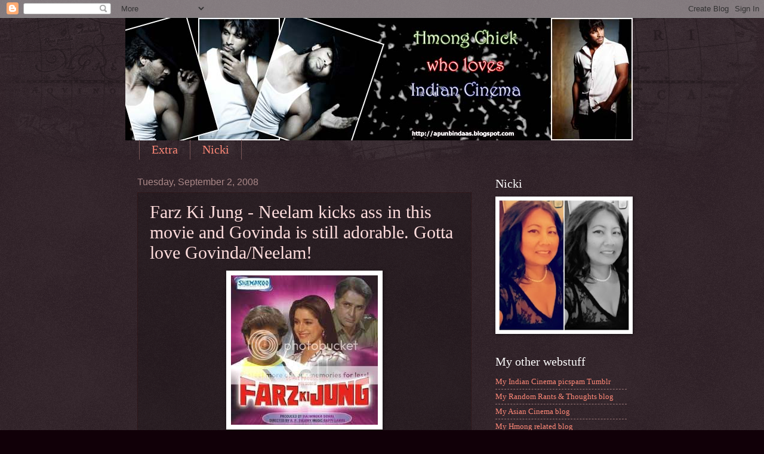

--- FILE ---
content_type: text/html; charset=UTF-8
request_url: https://apunbindaas.blogspot.com/2008/09/farz-ki-jung-neelam-kicks-ass-in-this.html?showComment=1220594700000
body_size: 26893
content:
<!DOCTYPE html>
<html class='v2' dir='ltr' lang='en'>
<head>
<link href='https://www.blogger.com/static/v1/widgets/335934321-css_bundle_v2.css' rel='stylesheet' type='text/css'/>
<meta content='width=1100' name='viewport'/>
<meta content='text/html; charset=UTF-8' http-equiv='Content-Type'/>
<meta content='blogger' name='generator'/>
<link href='https://apunbindaas.blogspot.com/favicon.ico' rel='icon' type='image/x-icon'/>
<link href='http://apunbindaas.blogspot.com/2008/09/farz-ki-jung-neelam-kicks-ass-in-this.html' rel='canonical'/>
<link rel="alternate" type="application/atom+xml" title="Hmong chick who loves Indian cinema - Atom" href="https://apunbindaas.blogspot.com/feeds/posts/default" />
<link rel="alternate" type="application/rss+xml" title="Hmong chick who loves Indian cinema - RSS" href="https://apunbindaas.blogspot.com/feeds/posts/default?alt=rss" />
<link rel="service.post" type="application/atom+xml" title="Hmong chick who loves Indian cinema - Atom" href="https://www.blogger.com/feeds/1868092601558436352/posts/default" />

<link rel="alternate" type="application/atom+xml" title="Hmong chick who loves Indian cinema - Atom" href="https://apunbindaas.blogspot.com/feeds/1916314260004700181/comments/default" />
<!--Can't find substitution for tag [blog.ieCssRetrofitLinks]-->
<link href='http://i347.photobucket.com/albums/p464/blogspot_images1/Farz%20Ki%20Jung/lb_farzkijung.jpg' rel='image_src'/>
<meta content='http://apunbindaas.blogspot.com/2008/09/farz-ki-jung-neelam-kicks-ass-in-this.html' property='og:url'/>
<meta content='Farz Ki Jung - Neelam kicks ass in this movie and Govinda is still adorable.  Gotta love Govinda/Neelam!' property='og:title'/>
<meta content='Vishal (Govinda) is a poet and never fell in love until he met Kavita (Neelam). Kavita is the new girl in school and loves books only until ...' property='og:description'/>
<meta content='https://lh3.googleusercontent.com/blogger_img_proxy/AEn0k_uCKX6n1pOJDq0_wNhew8GCnMbi1n9TSOOs2lAt-BwGrCZRNkjWbHNo1jrTN62y9fW_6SQPLSDARy9aDk17ho69WlsSKmovT_P-kYDV7KadyoWJVlP5Ahr4GLd7jj8fptBJYKQr7NDL9uS9pxzhwGauKr43Mo937cP4pE0C5lk=w1200-h630-p-k-no-nu' property='og:image'/>
<title>Hmong chick who loves Indian cinema: Farz Ki Jung - Neelam kicks ass in this movie and Govinda is still adorable.  Gotta love Govinda/Neelam!</title>
<style id='page-skin-1' type='text/css'><!--
/*
-----------------------------------------------
Blogger Template Style
Name:     Watermark
Designer: Blogger
URL:      www.blogger.com
----------------------------------------------- */
/* Use this with templates/1ktemplate-*.html */
/* Content
----------------------------------------------- */
body {
font: normal normal 14px 'Times New Roman', Times, FreeSerif, serif;;
color: #ffdddd;
background: #110008 url(//www.blogblog.com/1kt/watermark/body_background_navigator.png) repeat scroll top left;
}
html body .content-outer {
min-width: 0;
max-width: 100%;
width: 100%;
}
.content-outer {
font-size: 92%;
}
a:link {
text-decoration:none;
color: #ff8877;
}
a:visited {
text-decoration:none;
color: #ff6690;
}
a:hover {
text-decoration:underline;
color: #ffd4cc;
}
.body-fauxcolumns .cap-top {
margin-top: 30px;
background: transparent url(//www.blogblog.com/1kt/watermark/body_overlay_navigator.png) no-repeat scroll top center;
height: 256px;
}
.content-inner {
padding: 0;
}
/* Header
----------------------------------------------- */
.header-inner .Header .titlewrapper,
.header-inner .Header .descriptionwrapper {
padding-left: 20px;
padding-right: 20px;
}
.Header h1 {
font: normal normal 60px Georgia, Utopia, 'Palatino Linotype', Palatino, serif;
color: #ffffff;
text-shadow: 2px 2px rgba(0, 0, 0, .1);
}
.Header h1 a {
color: #ffffff;
}
.Header .description {
font-size: 140%;
color: #aa8888;
}
/* Tabs
----------------------------------------------- */
.tabs-inner .section {
margin: 0 20px;
}
.tabs-inner .PageList, .tabs-inner .LinkList, .tabs-inner .Labels {
margin-left: -11px;
margin-right: -11px;
background-color: transparent;
border-top: 0 solid #ffffff;
border-bottom: 0 solid #ffffff;
-moz-box-shadow: 0 0 0 rgba(0, 0, 0, .3);
-webkit-box-shadow: 0 0 0 rgba(0, 0, 0, .3);
-goog-ms-box-shadow: 0 0 0 rgba(0, 0, 0, .3);
box-shadow: 0 0 0 rgba(0, 0, 0, .3);
}
.tabs-inner .PageList .widget-content,
.tabs-inner .LinkList .widget-content,
.tabs-inner .Labels .widget-content {
margin: -3px -11px;
background: transparent none  no-repeat scroll right;
}
.tabs-inner .widget ul {
padding: 2px 25px;
max-height: 34px;
background: transparent none no-repeat scroll left;
}
.tabs-inner .widget li {
border: none;
}
.tabs-inner .widget li a {
display: inline-block;
padding: .25em 1em;
font: normal normal 20px Georgia, Utopia, 'Palatino Linotype', Palatino, serif;
color: #ff8877;
border-right: 1px solid #775555;
}
.tabs-inner .widget li:first-child a {
border-left: 1px solid #775555;
}
.tabs-inner .widget li.selected a, .tabs-inner .widget li a:hover {
color: #ffffff;
}
/* Headings
----------------------------------------------- */
h2 {
font: normal normal 20px Georgia, Utopia, 'Palatino Linotype', Palatino, serif;
color: #ffffff;
margin: 0 0 .5em;
}
h2.date-header {
font: normal normal 16px Arial, Tahoma, Helvetica, FreeSans, sans-serif;
color: #aa8888;
}
/* Main
----------------------------------------------- */
.main-inner .column-center-inner,
.main-inner .column-left-inner,
.main-inner .column-right-inner {
padding: 0 5px;
}
.main-outer {
margin-top: 0;
background: transparent none no-repeat scroll top left;
}
.main-inner {
padding-top: 30px;
}
.main-cap-top {
position: relative;
}
.main-cap-top .cap-right {
position: absolute;
height: 0;
width: 100%;
bottom: 0;
background: transparent none repeat-x scroll bottom center;
}
.main-cap-top .cap-left {
position: absolute;
height: 245px;
width: 280px;
right: 0;
bottom: 0;
background: transparent none no-repeat scroll bottom left;
}
/* Posts
----------------------------------------------- */
.post-outer {
padding: 15px 20px;
margin: 0 0 25px;
background: transparent url(//www.blogblog.com/1kt/watermark/post_background_navigator.png) repeat scroll top left;
_background-image: none;
border: dotted 1px #331111;
-moz-box-shadow: 0 0 0 rgba(0, 0, 0, .1);
-webkit-box-shadow: 0 0 0 rgba(0, 0, 0, .1);
-goog-ms-box-shadow: 0 0 0 rgba(0, 0, 0, .1);
box-shadow: 0 0 0 rgba(0, 0, 0, .1);
}
h3.post-title {
font: normal normal 30px Georgia, Utopia, 'Palatino Linotype', Palatino, serif;
margin: 0;
}
.comments h4 {
font: normal normal 30px Georgia, Utopia, 'Palatino Linotype', Palatino, serif;
margin: 1em 0 0;
}
.post-body {
font-size: 105%;
line-height: 1.5;
position: relative;
}
.post-header {
margin: 0 0 1em;
color: #aa8888;
}
.post-footer {
margin: 10px 0 0;
padding: 10px 0 0;
color: #aa8888;
border-top: dashed 1px #997777;
}
#blog-pager {
font-size: 140%
}
#comments .comment-author {
padding-top: 1.5em;
border-top: dashed 1px #997777;
background-position: 0 1.5em;
}
#comments .comment-author:first-child {
padding-top: 0;
border-top: none;
}
.avatar-image-container {
margin: .2em 0 0;
}
/* Comments
----------------------------------------------- */
.comments .comments-content .icon.blog-author {
background-repeat: no-repeat;
background-image: url([data-uri]);
}
.comments .comments-content .loadmore a {
border-top: 1px solid #997777;
border-bottom: 1px solid #997777;
}
.comments .continue {
border-top: 2px solid #997777;
}
/* Widgets
----------------------------------------------- */
.widget ul, .widget #ArchiveList ul.flat {
padding: 0;
list-style: none;
}
.widget ul li, .widget #ArchiveList ul.flat li {
padding: .35em 0;
text-indent: 0;
border-top: dashed 1px #997777;
}
.widget ul li:first-child, .widget #ArchiveList ul.flat li:first-child {
border-top: none;
}
.widget .post-body ul {
list-style: disc;
}
.widget .post-body ul li {
border: none;
}
.widget .zippy {
color: #997777;
}
.post-body img, .post-body .tr-caption-container, .Profile img, .Image img,
.BlogList .item-thumbnail img {
padding: 5px;
background: #fff;
-moz-box-shadow: 1px 1px 5px rgba(0, 0, 0, .5);
-webkit-box-shadow: 1px 1px 5px rgba(0, 0, 0, .5);
-goog-ms-box-shadow: 1px 1px 5px rgba(0, 0, 0, .5);
box-shadow: 1px 1px 5px rgba(0, 0, 0, .5);
}
.post-body img, .post-body .tr-caption-container {
padding: 8px;
}
.post-body .tr-caption-container {
color: #333333;
}
.post-body .tr-caption-container img {
padding: 0;
background: transparent;
border: none;
-moz-box-shadow: 0 0 0 rgba(0, 0, 0, .1);
-webkit-box-shadow: 0 0 0 rgba(0, 0, 0, .1);
-goog-ms-box-shadow: 0 0 0 rgba(0, 0, 0, .1);
box-shadow: 0 0 0 rgba(0, 0, 0, .1);
}
/* Footer
----------------------------------------------- */
.footer-outer {
color:#ffdddd;
background: #110008 url(https://resources.blogblog.com/blogblog/data/1kt/watermark/body_background_navigator.png) repeat scroll top left;
}
.footer-outer a {
color: #ff8877;
}
.footer-outer a:visited {
color: #ff6690;
}
.footer-outer a:hover {
color: #ffd4cc;
}
.footer-outer .widget h2 {
color: #ffffff;
}
/* Mobile
----------------------------------------------- */
body.mobile  {
background-size: 100% auto;
}
.mobile .body-fauxcolumn-outer {
background: transparent none repeat scroll top left;
}
html .mobile .mobile-date-outer {
border-bottom: none;
background: transparent url(//www.blogblog.com/1kt/watermark/post_background_navigator.png) repeat scroll top left;
_background-image: none;
margin-bottom: 10px;
}
.mobile .main-inner .date-outer {
padding: 0;
}
.mobile .main-inner .date-header {
margin: 10px;
}
.mobile .main-cap-top {
z-index: -1;
}
.mobile .content-outer {
font-size: 100%;
}
.mobile .post-outer {
padding: 10px;
}
.mobile .main-cap-top .cap-left {
background: transparent none no-repeat scroll bottom left;
}
.mobile .body-fauxcolumns .cap-top {
margin: 0;
}
.mobile-link-button {
background: transparent url(//www.blogblog.com/1kt/watermark/post_background_navigator.png) repeat scroll top left;
}
.mobile-link-button a:link, .mobile-link-button a:visited {
color: #ff8877;
}
.mobile-index-date .date-header {
color: #aa8888;
}
.mobile-index-contents {
color: #ffdddd;
}
.mobile .tabs-inner .section {
margin: 0;
}
.mobile .tabs-inner .PageList {
margin-left: 0;
margin-right: 0;
}
.mobile .tabs-inner .PageList .widget-content {
margin: 0;
color: #ffffff;
background: transparent url(//www.blogblog.com/1kt/watermark/post_background_navigator.png) repeat scroll top left;
}
.mobile .tabs-inner .PageList .widget-content .pagelist-arrow {
border-left: 1px solid #775555;
}

--></style>
<style id='template-skin-1' type='text/css'><!--
body {
min-width: 860px;
}
.content-outer, .content-fauxcolumn-outer, .region-inner {
min-width: 860px;
max-width: 860px;
_width: 860px;
}
.main-inner .columns {
padding-left: 0px;
padding-right: 260px;
}
.main-inner .fauxcolumn-center-outer {
left: 0px;
right: 260px;
/* IE6 does not respect left and right together */
_width: expression(this.parentNode.offsetWidth -
parseInt("0px") -
parseInt("260px") + 'px');
}
.main-inner .fauxcolumn-left-outer {
width: 0px;
}
.main-inner .fauxcolumn-right-outer {
width: 260px;
}
.main-inner .column-left-outer {
width: 0px;
right: 100%;
margin-left: -0px;
}
.main-inner .column-right-outer {
width: 260px;
margin-right: -260px;
}
#layout {
min-width: 0;
}
#layout .content-outer {
min-width: 0;
width: 800px;
}
#layout .region-inner {
min-width: 0;
width: auto;
}
body#layout div.add_widget {
padding: 8px;
}
body#layout div.add_widget a {
margin-left: 32px;
}
--></style>
<link href='https://www.blogger.com/dyn-css/authorization.css?targetBlogID=1868092601558436352&amp;zx=1043bc77-5e06-427d-a99c-f1f3609244a5' media='none' onload='if(media!=&#39;all&#39;)media=&#39;all&#39;' rel='stylesheet'/><noscript><link href='https://www.blogger.com/dyn-css/authorization.css?targetBlogID=1868092601558436352&amp;zx=1043bc77-5e06-427d-a99c-f1f3609244a5' rel='stylesheet'/></noscript>
<meta name='google-adsense-platform-account' content='ca-host-pub-1556223355139109'/>
<meta name='google-adsense-platform-domain' content='blogspot.com'/>

</head>
<body class='loading variant-navigator'>
<div class='navbar section' id='navbar' name='Navbar'><div class='widget Navbar' data-version='1' id='Navbar1'><script type="text/javascript">
    function setAttributeOnload(object, attribute, val) {
      if(window.addEventListener) {
        window.addEventListener('load',
          function(){ object[attribute] = val; }, false);
      } else {
        window.attachEvent('onload', function(){ object[attribute] = val; });
      }
    }
  </script>
<div id="navbar-iframe-container"></div>
<script type="text/javascript" src="https://apis.google.com/js/platform.js"></script>
<script type="text/javascript">
      gapi.load("gapi.iframes:gapi.iframes.style.bubble", function() {
        if (gapi.iframes && gapi.iframes.getContext) {
          gapi.iframes.getContext().openChild({
              url: 'https://www.blogger.com/navbar/1868092601558436352?po\x3d1916314260004700181\x26origin\x3dhttps://apunbindaas.blogspot.com',
              where: document.getElementById("navbar-iframe-container"),
              id: "navbar-iframe"
          });
        }
      });
    </script><script type="text/javascript">
(function() {
var script = document.createElement('script');
script.type = 'text/javascript';
script.src = '//pagead2.googlesyndication.com/pagead/js/google_top_exp.js';
var head = document.getElementsByTagName('head')[0];
if (head) {
head.appendChild(script);
}})();
</script>
</div></div>
<div class='body-fauxcolumns'>
<div class='fauxcolumn-outer body-fauxcolumn-outer'>
<div class='cap-top'>
<div class='cap-left'></div>
<div class='cap-right'></div>
</div>
<div class='fauxborder-left'>
<div class='fauxborder-right'></div>
<div class='fauxcolumn-inner'>
</div>
</div>
<div class='cap-bottom'>
<div class='cap-left'></div>
<div class='cap-right'></div>
</div>
</div>
</div>
<div class='content'>
<div class='content-fauxcolumns'>
<div class='fauxcolumn-outer content-fauxcolumn-outer'>
<div class='cap-top'>
<div class='cap-left'></div>
<div class='cap-right'></div>
</div>
<div class='fauxborder-left'>
<div class='fauxborder-right'></div>
<div class='fauxcolumn-inner'>
</div>
</div>
<div class='cap-bottom'>
<div class='cap-left'></div>
<div class='cap-right'></div>
</div>
</div>
</div>
<div class='content-outer'>
<div class='content-cap-top cap-top'>
<div class='cap-left'></div>
<div class='cap-right'></div>
</div>
<div class='fauxborder-left content-fauxborder-left'>
<div class='fauxborder-right content-fauxborder-right'></div>
<div class='content-inner'>
<header>
<div class='header-outer'>
<div class='header-cap-top cap-top'>
<div class='cap-left'></div>
<div class='cap-right'></div>
</div>
<div class='fauxborder-left header-fauxborder-left'>
<div class='fauxborder-right header-fauxborder-right'></div>
<div class='region-inner header-inner'>
<div class='header section' id='header' name='Header'><div class='widget Header' data-version='1' id='Header1'>
<div id='header-inner'>
<a href='https://apunbindaas.blogspot.com/' style='display: block'>
<img alt='Hmong chick who loves Indian cinema' height='205px; ' id='Header1_headerimg' src='https://blogger.googleusercontent.com/img/b/R29vZ2xl/AVvXsEgwNFZcPT8U468O_v5QsuLxg2HLdSmFWFJECxoYVPOowUp-9KOb-sv3KaZgFfg2gzwT1rU2-bBEI_GNs6lQ5aQfYjHUhHPwXNkmtEpHdqiITdnoX84tM9zFY2xzEKuZakwEORceZX695ho/' style='display: block' width='850px; '/>
</a>
</div>
</div></div>
</div>
</div>
<div class='header-cap-bottom cap-bottom'>
<div class='cap-left'></div>
<div class='cap-right'></div>
</div>
</div>
</header>
<div class='tabs-outer'>
<div class='tabs-cap-top cap-top'>
<div class='cap-left'></div>
<div class='cap-right'></div>
</div>
<div class='fauxborder-left tabs-fauxborder-left'>
<div class='fauxborder-right tabs-fauxborder-right'></div>
<div class='region-inner tabs-inner'>
<div class='tabs section' id='crosscol' name='Cross-Column'><div class='widget PageList' data-version='1' id='PageList1'>
<h2>Pages</h2>
<div class='widget-content'>
<ul>
<li>
<a href='https://apunbindaas.blogspot.com/p/extra.html'>Extra</a>
</li>
<li>
<a href='https://apunbindaas.blogspot.com/p/apunbindaas.html'>Nicki</a>
</li>
</ul>
<div class='clear'></div>
</div>
</div></div>
<div class='tabs no-items section' id='crosscol-overflow' name='Cross-Column 2'></div>
</div>
</div>
<div class='tabs-cap-bottom cap-bottom'>
<div class='cap-left'></div>
<div class='cap-right'></div>
</div>
</div>
<div class='main-outer'>
<div class='main-cap-top cap-top'>
<div class='cap-left'></div>
<div class='cap-right'></div>
</div>
<div class='fauxborder-left main-fauxborder-left'>
<div class='fauxborder-right main-fauxborder-right'></div>
<div class='region-inner main-inner'>
<div class='columns fauxcolumns'>
<div class='fauxcolumn-outer fauxcolumn-center-outer'>
<div class='cap-top'>
<div class='cap-left'></div>
<div class='cap-right'></div>
</div>
<div class='fauxborder-left'>
<div class='fauxborder-right'></div>
<div class='fauxcolumn-inner'>
</div>
</div>
<div class='cap-bottom'>
<div class='cap-left'></div>
<div class='cap-right'></div>
</div>
</div>
<div class='fauxcolumn-outer fauxcolumn-left-outer'>
<div class='cap-top'>
<div class='cap-left'></div>
<div class='cap-right'></div>
</div>
<div class='fauxborder-left'>
<div class='fauxborder-right'></div>
<div class='fauxcolumn-inner'>
</div>
</div>
<div class='cap-bottom'>
<div class='cap-left'></div>
<div class='cap-right'></div>
</div>
</div>
<div class='fauxcolumn-outer fauxcolumn-right-outer'>
<div class='cap-top'>
<div class='cap-left'></div>
<div class='cap-right'></div>
</div>
<div class='fauxborder-left'>
<div class='fauxborder-right'></div>
<div class='fauxcolumn-inner'>
</div>
</div>
<div class='cap-bottom'>
<div class='cap-left'></div>
<div class='cap-right'></div>
</div>
</div>
<!-- corrects IE6 width calculation -->
<div class='columns-inner'>
<div class='column-center-outer'>
<div class='column-center-inner'>
<div class='main section' id='main' name='Main'><div class='widget Blog' data-version='1' id='Blog1'>
<div class='blog-posts hfeed'>

          <div class="date-outer">
        
<h2 class='date-header'><span>Tuesday, September 2, 2008</span></h2>

          <div class="date-posts">
        
<div class='post-outer'>
<div class='post hentry uncustomized-post-template' itemprop='blogPost' itemscope='itemscope' itemtype='http://schema.org/BlogPosting'>
<meta content='http://i347.photobucket.com/albums/p464/blogspot_images1/Farz%20Ki%20Jung/lb_farzkijung.jpg' itemprop='image_url'/>
<meta content='1868092601558436352' itemprop='blogId'/>
<meta content='1916314260004700181' itemprop='postId'/>
<a name='1916314260004700181'></a>
<h3 class='post-title entry-title' itemprop='name'>
Farz Ki Jung - Neelam kicks ass in this movie and Govinda is still adorable.  Gotta love Govinda/Neelam!
</h3>
<div class='post-header'>
<div class='post-header-line-1'></div>
</div>
<div class='post-body entry-content' id='post-body-1916314260004700181' itemprop='description articleBody'>
<div style="text-align: center;"><img alt="http://i347.photobucket.com/albums/p464/blogspot_images1/Farz%20Ki%20Jung/lb_farzkijung.jpg" src="https://lh3.googleusercontent.com/blogger_img_proxy/AEn0k_uCKX6n1pOJDq0_wNhew8GCnMbi1n9TSOOs2lAt-BwGrCZRNkjWbHNo1jrTN62y9fW_6SQPLSDARy9aDk17ho69WlsSKmovT_P-kYDV7KadyoWJVlP5Ahr4GLd7jj8fptBJYKQr7NDL9uS9pxzhwGauKr43Mo937cP4pE0C5lk=s0-d"><br /><span style="font-family:verdana;"><br />Vishal (Govinda) is a poet and never fell in love until he met Kavita (Neelam). Kavita is the new girl in school and loves books only until she fell in love with Vishal. Both are very much in love until each one has a family member who could tear the family apart. Kavita's older brother Vikram (Shashi Kapoor) is a honest police officer but is framed by Vishal's dirty-crooked-politician father Jaikishan (Amrish Puri). Will the two lovers be together?<br /><br /></span><img alt="http://i347.photobucket.com/albums/p464/blogspot_images1/Farz%20Ki%20Jung/lb_farz_ki_jung.jpg" src="https://lh3.googleusercontent.com/blogger_img_proxy/AEn0k_tc-MxImUiETw1o_pkGSx5b2NEyjmUhB6RV0SQbTOMTClTONWbmVqlpHp3FwL72tFXzOosXpbULwikq0t15w0brTZGz52WKusyJG9Fx6IzwDniGuZMIGXC8c04834_lOIZNbOuehLIcxJOsnfyUvYTUg8EWIUecoGZKLt2rrCB2eQ=s0-d"><br /><span style="font-family:verdana;"><br />Whew, the synopsis was hard to write up. Farz Ki Jung has a more complicated storyline than that! I saw it so long ago and ordered it just recently because I can finally watch it again on dvd with English subtitles. When I first saw it, I saw it with <span style="color: rgb(255, 0, 0);">out</span> subs. The Govinda/Neelam jodi is the reason why I saw the film. I've mentioned so many times before how much I love them - <a href="http://apunbindaas.blogspot.com/2008/07/ilzaam-govindaneelam-dancing-jodi-is.html" style="font-style: italic;">Ilzaam</a><span style="font-style: italic;">, </span><a href="http://apunbindaas.blogspot.com/2008/08/love-86-govindaneelam-again-nostalgia.html" style="font-style: italic;">Love 86</a>, &amp; <a href="http://apunbindaas.blogspot.com/2008/08/hatya-govindaneelam-jodi-govinda-best.html" style="font-style: italic;">Hatya</a>. Hopefully I will write up more of their movies and their movies be available on dvd with English subs.<br /><br /></span><img alt="http://i347.photobucket.com/albums/p464/blogspot_images1/Farz%20Ki%20Jung/PDVD_012.jpg" src="https://lh3.googleusercontent.com/blogger_img_proxy/AEn0k_sszIglBYIsuvoCLIQM_fJ2_VGsxtSR05gQ8TjqC8cuQl8fNTeX9m4aTW9UWC2vWuOYGGfxr_4NfFL-6Ira8RRIsAgK6faK7GlfP5ZwZqQGH2-6ScJeXrpT48zO5-9iTFy1QqHvdHk2Z9VHX4SwMzwvhtY9OhrB53t4=s0-d"><br /><span style="font-family:verdana;"><br />Govinda - I'll say it again. This man is very handsome and is a great dancer. I'm so glad the newbies and youngsters see his appeal now.<br /><br /></span><img alt="http://i347.photobucket.com/albums/p464/blogspot_images1/Farz%20Ki%20Jung/PDVD_021.jpg" src="https://lh3.googleusercontent.com/blogger_img_proxy/AEn0k_uGjtOFQFOmvUW5OUNICXbyy_MZPEmVQDj4N1OceUk86w7960uytREeG0m1hsTigQTo5eXHhofN_NQFx0yBetJz_wISRKlOwONFJu2jLqFogC6841LPGcokp7FwmcLcrAiMsKbNGKwadFOhBDXA419S0UdtFSn0buaj=s0-d"><br /><span style="font-family:verdana;"><br />Vishal (Govinda) is loved by all the ladies in the college. They say he is a wonderful poet and dancer. Vishal has yet to fall in love yet. All that changes until he meets Kavita.<br /><br /></span><img alt="http://i347.photobucket.com/albums/p464/blogspot_images1/Farz%20Ki%20Jung/PDVD_002.jpg" src="https://lh3.googleusercontent.com/blogger_img_proxy/AEn0k_vUCuo6U-V1hpGV3PU309L0zIQnHcllN3zEszoIhsaWOVYiMFd-dEnJoJmhjniAo890DSbkYWUsasaTDMbGy1w6CT8TRGAW8qhJBYfj4sn2GXMGQBwgYmhTEUQsY7Mu2hNZPP5ZXoKhvXAQHb_QLiNWz59kQJLOZhNB=s0-d"><br /><span style="font-family:verdana;"><br />Kavita (Neelam) is the new girl in school. None of the guys can mess with her. She'll literally kick some ass. She is smitten by the ladies talking about how charming Vishal is. She came to the college to study because she is in love with books. All that changes until she meets Vishal.<br /><br /></span><img alt="http://i347.photobucket.com/albums/p464/blogspot_images1/Farz%20Ki%20Jung/PDVD_022.jpg" src="https://lh3.googleusercontent.com/blogger_img_proxy/AEn0k_sA9NHuof0MmKAgqQCEya1s2W2U67PwSqWJ7s922Av27Y-wSVlBVLmqdvVw3Jg0K4J1PCQwdh0hJrQ1QXwr3NasyUAajO3y2MGmxkrZRPnofLD20fl2PYV1d-mFwdq6YeQtQfk-qpxgl6J_BVSnk6pLPgKFm91JkOI=s0-d"><br /><span style="font-family:verdana;"><br />After watching this movie again, I realize how much I miss Neelam. I still think she looks really good! She's around the same age as Madhuri Dixit-Nene and still has that baby face.<br /><br /></span><img alt="http://i347.photobucket.com/albums/p464/blogspot_images1/Farz%20Ki%20Jung/PDVD_015.jpg" src="https://lh3.googleusercontent.com/blogger_img_proxy/AEn0k_vDId_XvjW9UnFcIDCcQTXyXQozXy5b3j514m15DKhnuNqdHpQKaj-cfBiOUyat2ObxC7EfVo1FF617tKFkXVDL5V4q0M97gg40k6J3xjHMdGZJeDBOl8tuPkHOfDkGLmp85uh62rwK4xqcRlUQeVAzW1eBqazDns8x=s0-d"><br /><span style="font-family:verdana;"><br />Vikram (Shammi Kapoor) is the oldest brother of Kavita. He is an honest cop who everyone in town loves. Unfortunately, he gets framed and is jailed.<br /><br /></span><img alt="http://i347.photobucket.com/albums/p464/blogspot_images1/Farz%20Ki%20Jung/amar.jpg" src="https://lh3.googleusercontent.com/blogger_img_proxy/AEn0k_sz7ZnGgOETCXLIhMDPidoyNoD0-AvDhouQ8kaToglp5PSihj-DiAQ_X0iWvwBAI05nxoxGCYBO9uMNYMXTaXqoutVDFVdWzMKrHU3mpNctSkswNEI1Nd26P2A_o2NK0hWymoO5_gsYvWbYuxNfLuuem_HnpUM=s0-d"><br /><span style="font-family:verdana;"><br />Amar (don't know real name) is the brother of Vikram and Kavita. In addition, he is also a cop. He wants to prove that his brother Vikram is innocent.<br /><br /></span><img alt="http://i347.photobucket.com/albums/p464/blogspot_images1/Farz%20Ki%20Jung/PDVD_020.jpg" src="https://lh3.googleusercontent.com/blogger_img_proxy/AEn0k_vrxLf9ZO13HfLuY1iIIZG7ZRd0QFcm3HF23NgtRGh6bUrdaM4A5hwzFPVc_ezWKo9ALAXLQ6A6ZrVMT8s_1jwv9gteUU_QF7pf5kqR1peC662P2yducg5TgzcVFd-irxJ-fIPyGs7FPhuQyWFYqPil9hLz81md7Tzm=s0-d"><br /><span style="font-family:verdana;"><br />Ashalata plays the mother of the siblings - Vikram, Amar, and Kavita.<br /><br /></span><img alt="http://i347.photobucket.com/albums/p464/blogspot_images1/Farz%20Ki%20Jung/PDVD_014.jpg" src="https://lh3.googleusercontent.com/blogger_img_proxy/AEn0k_uvStDG2KfdZWHV-KT2AdO47O1aRKcgicAhuPbQVClXqHorBoaQE7UqhppvebOVQNwkApaTvAadAXkK4iGwt3RzTTgyn06cka2XDj8XONhh8UBgM7qFCSJXCyj63ryF5l0XvZV6ZuVorD-2z9XIILKAx5sa7Ju9ulK1=s0-d"><br /><span style="font-family:verdana;"><br />Jyoti (Anjana Mumtaz) is Vikram's loyal wife. Anjana, your son Ruslaan is one of my biggest crushes. Will review his debut movie soon.<br /><br /></span><img alt="http://i347.photobucket.com/albums/p464/blogspot_images1/Farz%20Ki%20Jung/PDVD_013.jpg" src="https://lh3.googleusercontent.com/blogger_img_proxy/AEn0k_t6mivL3up4h5lmPDRxgNkm8ar5uZOZxYQsT6SQK2VCH4tzkM3o01bIKunFx1Hc9BtxdOINvMER-j3E5qJ-uWgCrrdcdhMZZaOwcf7xihWZnWO7HCHZgItjaMRswlz1D8c3rRAu-5XLNzegJaWN4hOy8r5YSa6myns=s0-d"><br /><span style="font-family:verdana;"><br />Jaikishen (Amrish Puri) is Vishal's father. He is a crooked politician and his wife and son doesn't know.<br /><br /></span><img alt="http://i347.photobucket.com/albums/p464/blogspot_images1/Farz%20Ki%20Jung/PDVD_016.jpg" src="https://lh3.googleusercontent.com/blogger_img_proxy/AEn0k_vFg-9E7X_Fx1BUXJG7pvF0vEM7wyQBniITSpGcD3n0Vc_ysFmyeKkeOJDAdN6Pr-qxu-F_INDxoD6CaNcE7oxfGxEZJnq4XcGHvWQjeEvk068D97LNC2-n_AK1dptuGWryIF4CdJf93USUAz_30dDBgMc-7y8nzf_Q=s0-d"><br /><span style="font-family:verdana;"><br />Amrish Puri is the best villian ever! Period. I miss him. Who could ever forget Mola Ram from Indiana Jones Temple of the Doom or Mogambo from Mr India or even Bhairon from Nagina. RIP. You are definitely missed and loved.<br /><br /></span><img alt="http://i347.photobucket.com/albums/p464/blogspot_images1/Farz%20Ki%20Jung/laxmi.jpg" src="https://lh3.googleusercontent.com/blogger_img_proxy/AEn0k_s1i0ckDK_HAROG5PB-7O98pCdiTSOdrEzLpkAsxp6S5Aoh1BRk9aYsNxBP0EoLIQqA8caHxam8RTdO3z7QbGQ2VdpFjRE8LRGcSpo54CDqlexLpdpo0pEH1X59xd5LuV3Cr4v9kln8u8rYU-u5gFRBYER6PTUD=s0-d"><br /><span style="font-family:verdana;"><br />Laxmi (Gita Siddharth) is Jaikishen's wife and Vishal's mother.<br /><br /></span><img alt="http://i347.photobucket.com/albums/p464/blogspot_images1/Farz%20Ki%20Jung/gill.jpg" src="https://lh3.googleusercontent.com/blogger_img_proxy/AEn0k_viaxekp74XhPP-RTWMsCGUkZRMeAv8gbSO4piVNqlxCNOpPs2MJtUfHeSCrCNgOwt_ZLkV01AXnRONmb4w5TEgx_6OoD3NPOvE0f_5lrhvTZcjxu4MT_whEZy6eJstqb0oDJF9uAuxIlOI8MKRxfjVKuhvA7o=s0-d"><br /><span style="font-family:verdana;"><br />Gill (Raza Murad) is the crooked cop who helps Jaikishen frame Vikram.<br /><br /></span><img alt="http://i347.photobucket.com/albums/p464/blogspot_images1/Farz%20Ki%20Jung/parkar.jpg" src="https://lh3.googleusercontent.com/blogger_img_proxy/AEn0k_vEV91oTuuez1x-Bq82H9difhECR85USrv3OGU-t-Knlz-YEuxU4ZDQ53MQgo8QBOnjunJ9NQV8kKlu0fqVaO4yUxi-1aWgWjPSvlXUdqqPgNa07asGzsULUECQSpQMmLeSKJN9dPKIZ3y8dyMkUnqoYq06AVN4uA=s0-d"><br /><span style="font-family:verdana;"><br />Mr Parker (Bob Cristo) is JaiKishen's evil business partner.<br /><br /></span><img alt="http://i347.photobucket.com/albums/p464/blogspot_images1/Farz%20Ki%20Jung/PDVD_001.jpg" src="https://lh3.googleusercontent.com/blogger_img_proxy/AEn0k_vkPcXbACvAGEoGDteDmcKPB1RrHFaOnn5yA8wfO9GsAHKRfiyYrChaSp9GR0O3HFMtyzyZ45fM-WwK258Qkk4Q3JGKz6HPA7dLV3S0WJg6uA9cGHk93Y2qqcC8dJ-y6adtSAflfveLRqokTcCoaRIlQbazbHaGJvA=s0-d"><br /><span style="font-family:verdana;"><br />I love the music soundtrack. Listening to it again brings so many nostalgia moments.<br /><br />Song #1 - "Phool Kya Shabab Kya"<br />Vikram and Kavita's first meeting. He lures her with a rose and his poetic voice.<br /><br /></span><img alt="http://i347.photobucket.com/albums/p464/blogspot_images1/Farz%20Ki%20Jung/PDVD_003.jpg" src="https://lh3.googleusercontent.com/blogger_img_proxy/AEn0k_uGAh0WqKUmK0QMW6L-_vc7yi-4gE1hZn3X69xvTtfsg3rEgkmkZ4r-1rQ7XMDnPkc281YcEIsbm5aRsp8MylXxZ7yIlO0FbFzMFWnyHlchz6xBu9rsCL73_FC_QVhSjeCgyJBksy7cY-THEyp5IKMeiYeh9xjkvR5X=s0-d"><br /><br /><img alt="http://i347.photobucket.com/albums/p464/blogspot_images1/Farz%20Ki%20Jung/PDVD_004.jpg" src="https://lh3.googleusercontent.com/blogger_img_proxy/AEn0k_v0FN7hPj4_MaL7hUe2mz28raZWWMH2fpt91AIJ8wOt9iHGTY7sfOCxkg-5Zru27QZ4xPTbIvn4rS-D8_1jHHcvzAdjYB65TQZ5XHOHga62Hsy4guB5rS71WIynYwiq9EH8uPA1-jLIwt9FTi5qNytZ45Cg8WitsUTz=s0-d"><br /><br /><img alt="http://i347.photobucket.com/albums/p464/blogspot_images1/Farz%20Ki%20Jung/PDVD_006.jpg" src="https://lh3.googleusercontent.com/blogger_img_proxy/AEn0k_s6Mc2nQAPedvgK7TTpTCR7FdFg2UB1HkorCrgKZvvya85e8gdPJqkzc6iqaX7w2eFY3o9fSWrt0CKorbp9LDxoBJTRr0wE2zxIkcUTzbseOt700IHd5kFkouUuh5AJdZxjmUbJ6lwKSgchf40t60TGU21QYYs-8cfH=s0-d"><br /><br /><img alt="http://i347.photobucket.com/albums/p464/blogspot_images1/Farz%20Ki%20Jung/PDVD_007.jpg" src="https://lh3.googleusercontent.com/blogger_img_proxy/AEn0k_ssjzrj0mtLtdhQKLQNrSpruZam_mUT4SBsHHLMT7GOfbSyWCcKmkiTZNtyF7W0sHENGXfgPNMdGXfMuHqxZOt4Z9hoheUZ0ih0B4kkpl9fKVF_ex19CRQMi2I3QHGoTozd9nHw-q6MZsFul3GkJzSoTLw2ZitEZLB4=s0-d"><br /><br /><img alt="The image “http://i347.photobucket.com/albums/p464/blogspot_images1/Farz%20Ki%20Jung/PDVD_008.jpg” cannot be displayed, because it contains errors." src="https://lh3.googleusercontent.com/blogger_img_proxy/AEn0k_vGWv9OXOVk_AGjKl7mWbPUK59tw6GfibCiE-qeQEPWUF91LpOpto224KzfccdZ5Xko7r-OTGSOIQWw9UbURS17fve_WaaUhVq-zU-UBvJnFDUDEJ8N4pDVqDpexpa3LJlgBNehaengcUrcZvMC3kPVS_XYtC_6DJmy=s0-d"><br /><br /><img alt="http://i347.photobucket.com/albums/p464/blogspot_images1/Farz%20Ki%20Jung/PDVD_009.jpg" src="https://lh3.googleusercontent.com/blogger_img_proxy/AEn0k_sNE01NuoR-j1JgMrrNPDqFxhGjtNC2dkm1W1gRjrMs89AM69Prmz2RyzU9QQfsf6nR9Nl2XFBfDB9eEpNA_WBUbagH1yWNettZ7HC1Pc287mB4T6mgzld3m5HuOiyd3RFjMdK7jAtr-IYlhyNGlCffvKTLgkkH3PuY=s0-d"><br /><br /><img alt="http://i347.photobucket.com/albums/p464/blogspot_images1/Farz%20Ki%20Jung/PDVD_010.jpg" src="https://lh3.googleusercontent.com/blogger_img_proxy/AEn0k_vZHEFo268cU6wlCV-Y8_-NF3LXGev37qMZ27KT99yalGB-t6W4rPTt-83hMiCyav94CEtJuQvXONHkVDGomcDy9uU9L0NHZmCgjIjAFQLcGvo0b_2Klxp_aXC67KKvxRnMlFT7ov6n39Y3Bu9eJbT3DL5vMgRD-rPt=s0-d"><br /><br /><img alt="http://i347.photobucket.com/albums/p464/blogspot_images1/Farz%20Ki%20Jung/PDVD_011.jpg" src="https://lh3.googleusercontent.com/blogger_img_proxy/AEn0k_sMLO9psIWm53wlRq2tWcTxeJUs4a0736gXFCSmFsbJcm3Tlejzrbak4cLAcXBd7GqAfcgQi9B0NLoZtwhjJVvbMf4BlDuCPuAQg7toaFNNdXyaee42ocAkQXlbjX80fY29vpVzV8K4bLCLaJ4i7kajSfDJUE-wZxmS=s0-d"><br /><span style="font-family:verdana;"><br />Watch Below<br /><br /><embed src="//www.youtube.com/v/iVpLqOo0iik&amp;hl=" type="application/x-shockwave-flash" allowfullscreen="true" fs="1" width="425" height="344"></embed><br /><br />Song #2 - "O Saathiya"<br />Vikram and Kavita are in love<br /><br /></span><img alt="http://i347.photobucket.com/albums/p464/blogspot_images1/Farz%20Ki%20Jung/PDVD_017.jpg" src="https://lh3.googleusercontent.com/blogger_img_proxy/AEn0k_vYA35Rpf-5CovkcrKwJYSpsGgyqEWHrqAhPtyXu83FkNqx6_e1j22zYdYThjTgF2oembm4KWgbHM6AtvkiPT1N_UCAk4RxsQcEm8u_o5AOY29RDnYgfbEdPk3dPHy_wF3wD-Fz1FyZHgAnol9Mu2_qzobBCxiNaHj_=s0-d"><br /><br /><img alt="http://i347.photobucket.com/albums/p464/blogspot_images1/Farz%20Ki%20Jung/PDVD_018.jpg" src="https://lh3.googleusercontent.com/blogger_img_proxy/AEn0k_tlwmInNodtHxpVUXWYNlLKipExNYogRSk8agN2yy9V_dSr_Q7U8sKHvJ1mKOIvTc8669g0iYXZEPBKwaFOQ96BvWxyWq4awYz_u-4_R7UQAl6MBkAzv64LhyhHw6EZ9Cz72_zDIkLKmBPCpDioMjVYWwaz8BoAY0ov=s0-d"><br /><br /><img alt="http://i347.photobucket.com/albums/p464/blogspot_images1/Farz%20Ki%20Jung/PDVD_019.jpg" src="https://lh3.googleusercontent.com/blogger_img_proxy/AEn0k_tavVBXL2kAXYLFoZ_N4GTWRUGv2RT0wqHIpwb7a75BXZXxSltxvxm2ckLjWlSRxE3W6aU8dA6TLdDF4Wr3ioYDviCqCwWvSHxoJE8_0Jobqa2cCWzYGNULweMe_lPMihUQhHsjtzbRZCRR2hyHju8dWEcdme9-U4B6=s0-d"><br /><span style="font-family:verdana;"><br />Watch Below<br /><br /><embed src="//www.youtube.com/v/uP_L4CvmwCc&amp;hl=" type="application/x-shockwave-flash" allowfullscreen="true" fs="1" width="425" height="344"></embed><br /><br />Song #3 - "Aap Se Mile"<br />A female dancer (Leena Das) dances for Mr Parker. Courtesy of Jaikishen.<br /><br /></span><img alt="http://i347.photobucket.com/albums/p464/blogspot_images1/Farz%20Ki%20Jung/PDVD_023.jpg" src="https://lh3.googleusercontent.com/blogger_img_proxy/AEn0k_vEEba2deEoq7g-pf0n2i4ts7Y65hxZx_nF7V5GXEL5fFhz61FKBbqrgo1hRgrKkToL_dJnY1XKLPtlS1V-qQEpO71Njl2hsouZaCFTayW9W2KFLjcy2kaqYjAsM33dMd0E63JG8PU1_CI5gnfblQ1QxTQSciC17u_c=s0-d"><br /><br /><img alt="http://i347.photobucket.com/albums/p464/blogspot_images1/Farz%20Ki%20Jung/PDVD_024.jpg" src="https://lh3.googleusercontent.com/blogger_img_proxy/AEn0k_thbUEuRZzoPB_nVwfVxhzxlBeT7wpUgAa0KO_DkIZCVo2uUORTWVF8yq8Q0sNQmb-IHGKwY8AnQIEYG2M1Zkdg_IVsuSkGC7vsYLnS4Vq74devZWucGOCUclcRJkcLmpI7cj11VlG7CLetU6C4twLn75TKlCcfOSY=s0-d"><br /><span style="font-family:verdana;"><br /><br />Song #4 - "We Are a New Generation"<br />Vikram and Kavita dance in the competition at college.<br /><br /></span><img alt="http://i347.photobucket.com/albums/p464/blogspot_images1/Farz%20Ki%20Jung/PDVD_025.jpg" src="https://lh3.googleusercontent.com/blogger_img_proxy/AEn0k_sqEnyzsGfJiAgj6rd1nVdT4s8ehCgZFpl8Zmgfp8B-ofFFhNgD6pfE4PxvajgwfZ6OhRYPw8Iml_4B7V6rLxfFo9yJgC3AeGtfF91FmV4AJ_PVf2g5qCyU4OGFxNsxDyFLfnHHJzfw3PZpfucINbYmVlxsuydXuljc=s0-d"><br /><br /><img alt="http://i347.photobucket.com/albums/p464/blogspot_images1/Farz%20Ki%20Jung/PDVD_026.jpg" src="https://lh3.googleusercontent.com/blogger_img_proxy/AEn0k_vqSKL9tSQzeUgFImMETxZXhUQOhGIlwtNxDGnKpUa9QjmlgaBvxXEJDCr0uGduHwLtWL2tb6TjDEOC7GTDHEkRvzVsEQ04r03lvA3LEtKFBuua_zXIb00V2-NdcDqC7ZgFGbvCH1ndxZJkP02M8XnWrpSJLYxdWbhv=s0-d"><br /><br /><img alt="http://i347.photobucket.com/albums/p464/blogspot_images1/Farz%20Ki%20Jung/PDVD_027.jpg" src="https://lh3.googleusercontent.com/blogger_img_proxy/AEn0k_uuNTHQYmdh6jvoogq0791F62Cvq4F2ZrErqJdyFAFFYEQp1ZAPwNLYYu6N949k8RoYxiS2Jsn4cKt4hZaUuTxqOysKwXi4zSiJ9m9Wb2HiC4-_UYQq_UxJIWu63jaumpLXg0_goeRxRwNkGflJD3MKpW8UdSdXUG9e=s0-d"><br /><span style="font-family:verdana;"><br />Watch Below<br /><br /><embed src="//www.youtube.com/v/qcJxKQ9tuCA&amp;hl=" type="application/x-shockwave-flash" allowfullscreen="true" fs="1" width="425" height="344"></embed><br /><br />Song #5 - "Abhi Abhi Aaee"<br />Vikram, Kavita, and Amar go undercover. Kavita seduces Mr Parker.<br /><br /></span><img alt="http://i347.photobucket.com/albums/p464/blogspot_images1/Farz%20Ki%20Jung/PDVD_029.jpg" src="https://lh3.googleusercontent.com/blogger_img_proxy/AEn0k_tTxWpDv7C7kQOrHwf6zdyVEhJv8afHvPptxPLQksgF8NT_EXoXVRCFZamae03ayWTc-9mb-DoL0Dyy7u_COAhlDhnOauU8RK60uoLpBvyfr4hFIi-sMyq42ou21hLgzxIQXmLZarOc8B28p_11wZMbA77bOSOBGQ0=s0-d"><br /><br /><img alt="http://i347.photobucket.com/albums/p464/blogspot_images1/Farz%20Ki%20Jung/PDVD_030.jpg" src="https://lh3.googleusercontent.com/blogger_img_proxy/AEn0k_v8Yxal4xuB-zqZOc3H8jSmftmIBiD4ePtbyzxIZVfXv6sSM4j8u-81R6OaaGvW_Cip5I7ZmIvef2nYaMjpUp_WVf88kF7QgXgboJZJUtDk6w1Y35YsP9hVUxDyMPR7oeTRxywep3Uxxv6-bvwhPqIemhtfLZg6Q---=s0-d"><br /><br /><img alt="http://i347.photobucket.com/albums/p464/blogspot_images1/Farz%20Ki%20Jung/PDVD_031.jpg" src="https://lh3.googleusercontent.com/blogger_img_proxy/AEn0k_vlEPHHtC19lcEq__DjPtgx6xu-x3b2YL4NSkz5BhvTM2fi3qkcGyql2UOyAu8Nu4-YmSfqJoQjq2MaPtWGaFE-Eqj6gYAe_S9c2PfFaZZfolggx_9FPk59Wliw2UMX__xCi68UcxpQQNJp64VGMWNKRUe3Tm0UDMNr=s0-d"><br /><span style="font-family:verdana;"><br />Watch Below<br /><br /><embed src="//www.youtube.com/v/iJ7xuPlALcw&amp;hl=" type="application/x-shockwave-flash" allowfullscreen="true" fs="1" width="425" height="344"></embed><br /><br />When I was watching <a href="http://apunbindaas.blogspot.com/2008/06/tashan-saifeena-or-sakshay.html" style="font-style: italic;">Tashan</a>, I was glad Kareena kicked some butt but I thought it could've been better. Shilpa's overrated kick in <span style="font-style: italic;">Dus</span> was nothing to brag about. Neelam's kick-ass fights in Farz Ki Jung is what I'm talking about. Some are OTT but nothing like Raima's 30 second fight in <span style="font-style: italic;">Honeymoon Travelers</span>. Kavita doesn't take crap and being the sister to two cops sure helps!<br /><br /></span><img alt="http://i347.photobucket.com/albums/p464/blogspot_images1/Farz%20Ki%20Jung/PDVD_040.jpg" src="https://lh3.googleusercontent.com/blogger_img_proxy/AEn0k_uRGKzhlSVFlmlIVZc5cD_-Q2_jI_tqnViYFAfSJX4tFtk8xJV-yj0YRCuKWY8dVIHS4CxuN4lvyVqvyMJ-wu65KLTWCA_vcMq1STWB1LkK9KASpjY3PlSEUeprL6vNXd3zlXrLyFFW12Dfr5iV8MemKmbAcqKqoWFv=s0-d"><br /><span style="font-family:verdana;"><br /></span><img alt="http://i347.photobucket.com/albums/p464/blogspot_images1/Farz%20Ki%20Jung/PDVD_039.jpg" src="https://lh3.googleusercontent.com/blogger_img_proxy/AEn0k_v-luTQxifQuK4vPbi2g65UzAP4HSsOpZ_k0cKY1yWR4zXMSeckQLOENpn5tbvrbyAgkvChteAvogFxSaAdVUcE7cAK03JR8vB-y3AUHTRDoaP77atkPSVA-ZfcELe5H9rf41XdipKV4nWf9FiRsOvo5K-YG90ChQr9=s0-d"><br /><br /><img alt="http://i347.photobucket.com/albums/p464/blogspot_images1/Farz%20Ki%20Jung/PDVD_041.jpg" src="https://lh3.googleusercontent.com/blogger_img_proxy/AEn0k_s20oThoJYtzIaaDuudfhZaaIxaWq6YCvb_H4MTQ_VoXj5fbK0PBZINRt9b74ulU4LEhVj_4qYD0U97qpGXNjJ_GNGGxG14HCeRsVzQpiKKl6qGWEBAiGJZtI-os-LPbmHDRH6ijRNB0FOzTq5o3ZwGpZzTYLFHLRHm=s0-d"><br /><span style="font-family:verdana;"><br />Not only does she fight once, she did it twice! More fight scenes at the end. Glad to see her help the guys beat up the villians at the end. I won't say that <span style="font-weight: bold; font-style: italic;">Farz Ki Jung</span> is a must watch but it is for Govinda and Neelam fans. The storyline is very 80s with lots of fighting and action.<br /><br /></span><img alt="http://i347.photobucket.com/albums/p464/blogspot_images1/Farz%20Ki%20Jung/PDVD_032.jpg" src="https://lh3.googleusercontent.com/blogger_img_proxy/AEn0k_sdKZLAiJG3t8aTPcb8amr0dvH6ao_R0O8vekv-DOwuA403XQ4E3IhXe6uf1d1QkXFtjOz360yRVhJ35ZL44PHnXrO_sZRoui8ehIWGI80i7FY5-jyC3oxzeAAY2sinrXtwVSN33OJts-0K2aNAfb-qtDf_srfj3vLR=s0-d"><br /><br /><img alt="http://i347.photobucket.com/albums/p464/blogspot_images1/Farz%20Ki%20Jung/PDVD_034.jpg" src="https://lh3.googleusercontent.com/blogger_img_proxy/AEn0k_uSaGSXGiKj7EZe8_1LIj-lLjyjCgLaO3ULuyPF-zgWlsnwhWEs8OyND0YXQPflitEf5UKNzHGP1JwiUNC_ahJpGi6l9UAJFMXMRRyZp1AsviSV4N78ldzBtSvb62vV-Ntdwgogt8MAdhaUj8S6honJMMIujkBdYova=s0-d"><br /><br /><img alt="http://i347.photobucket.com/albums/p464/blogspot_images1/Farz%20Ki%20Jung/PDVD_035.jpg" src="https://lh3.googleusercontent.com/blogger_img_proxy/AEn0k_viuJDXwK0aSflxZomQZJAcqnAJlXNy06wy8dFq8Mv_esLL0QL4TkzHotA-FzJvKjXI0Mw2URCKvq1aa0gQOKfXJg-JjdBaEI8szk7X4pXlomhURzK6gX-GyAbPBxWLFqTj1hMM4_loHvEd_Fz7s7e3k4Gpp7itHz8z=s0-d"><br /><br /><img alt="http://i347.photobucket.com/albums/p464/blogspot_images1/Farz%20Ki%20Jung/PDVD_036.jpg" src="https://lh3.googleusercontent.com/blogger_img_proxy/AEn0k_uv46g6eGo3BNQhjtfM8Jy6yg5pZaUPyLC9sZkLl-b12YBk6fYyqgD9Qq8kWStFY5lzi5XRHV5tCsmhpFAJA0kjD42Ng4P9dbKFJ6ANsMBahNhADLvK0tKcNBh1mcODBagKkVQ_9jvH39fFytRWYIzO7asYypk2yz6N=s0-d"><br /><br /><img alt="http://i347.photobucket.com/albums/p464/blogspot_images1/Farz%20Ki%20Jung/PDVD_037.jpg" src="https://lh3.googleusercontent.com/blogger_img_proxy/AEn0k_tF5b7I2iD8U2FNF7UkQUcPaE3sxZcxn2ExSFSPqdDEBortuzn1u4Yd3i_yWkIkKy8cX-SqwgU-2fo0Nd36O3zYU3kmb4J6aMgqzDivOKBRNY1yPxaHurKg0XE3iWyB495AjnYDbbAw4pxZ5Z0vyvUpw6NZY-0hPXyQ=s0-d"><br /><span style="font-family:verdana;"><br />This outfit reminded me of Hmong clothing. Not necessarily the outfit but the colors and style of it.<br /><br /></span><img alt="http://i347.photobucket.com/albums/p464/blogspot_images1/Farz%20Ki%20Jung/PDVD_028.jpg" src="https://lh3.googleusercontent.com/blogger_img_proxy/AEn0k_uI7dwAOD95L_WVh3YzTDMSga16o-Am-2lUrPySobIWQmAxwWNoIQsKDoVwLPo3j8sgURQIMeRyIqn45HTZekf-WPW5gDytsbfn7sLjHXXUqv5q9iY7b6SUyupA3h1goXERWTEogR7-aSmzrRSM2UAawIq2HB7uMjry=s0-d"> </div>
<div style='clear: both;'></div>
</div>
<div class='post-footer'>
<div class='post-footer-line post-footer-line-1'>
<span class='post-author vcard'>
ApunBindaas
<span class='fn' itemprop='author' itemscope='itemscope' itemtype='http://schema.org/Person'>
<meta content='https://www.blogger.com/profile/17535320732377404085' itemprop='url'/>
<a class='g-profile' href='https://www.blogger.com/profile/17535320732377404085' rel='author' title='author profile'>
<span itemprop='name'>Nicki</span>
</a>
</span>
</span>
<span class='post-timestamp'>
at
<meta content='http://apunbindaas.blogspot.com/2008/09/farz-ki-jung-neelam-kicks-ass-in-this.html' itemprop='url'/>
<a class='timestamp-link' href='https://apunbindaas.blogspot.com/2008/09/farz-ki-jung-neelam-kicks-ass-in-this.html' rel='bookmark' title='permanent link'><abbr class='published' itemprop='datePublished' title='2008-09-02T08:26:00-04:00'>8:26&#8239;AM</abbr></a>
</span>
<span class='post-comment-link'>
</span>
<span class='post-icons'>
<span class='item-action'>
<a href='https://www.blogger.com/email-post/1868092601558436352/1916314260004700181' title='Email Post'>
<img alt='' class='icon-action' height='13' src='https://resources.blogblog.com/img/icon18_email.gif' width='18'/>
</a>
</span>
<span class='item-control blog-admin pid-337502353'>
<a href='https://www.blogger.com/post-edit.g?blogID=1868092601558436352&postID=1916314260004700181&from=pencil' title='Edit Post'>
<img alt='' class='icon-action' height='18' src='https://resources.blogblog.com/img/icon18_edit_allbkg.gif' width='18'/>
</a>
</span>
</span>
<div class='post-share-buttons goog-inline-block'>
</div>
</div>
<div class='post-footer-line post-footer-line-2'>
<span class='post-labels'>
Whatcha say?
<a href='https://apunbindaas.blogspot.com/search/label/Anjana%20Mumtaz' rel='tag'>Anjana Mumtaz</a>,
<a href='https://apunbindaas.blogspot.com/search/label/Bollywood%20Hindi' rel='tag'>Bollywood Hindi</a>,
<a href='https://apunbindaas.blogspot.com/search/label/Farz%20Ki%20Jung' rel='tag'>Farz Ki Jung</a>,
<a href='https://apunbindaas.blogspot.com/search/label/Govinda' rel='tag'>Govinda</a>,
<a href='https://apunbindaas.blogspot.com/search/label/Hmong' rel='tag'>Hmong</a>,
<a href='https://apunbindaas.blogspot.com/search/label/Neelam' rel='tag'>Neelam</a>,
<a href='https://apunbindaas.blogspot.com/search/label/Shashi%20Kapoor' rel='tag'>Shashi Kapoor</a>
</span>
</div>
<div class='post-footer-line post-footer-line-3'>
<span class='post-location'>
</span>
</div>
</div>
</div>
<div class='comments' id='comments'>
<a name='comments'></a>
<h4>19 comments:</h4>
<div id='Blog1_comments-block-wrapper'>
<dl class='avatar-comment-indent' id='comments-block'>
<dt class='comment-author ' id='c757642404752801860'>
<a name='c757642404752801860'></a>
<div class="avatar-image-container avatar-stock"><span dir="ltr"><img src="//resources.blogblog.com/img/blank.gif" width="35" height="35" alt="" title="Anonymous">

</span></div>
Anonymous
said...
</dt>
<dd class='comment-body' id='Blog1_cmt-757642404752801860'>
<p>
Neelam looks lovely! I had no idea how many Govinda films Shashi was in - I might land up watching this just for him! :-)<BR/><BR/>Anjana Mumtaz has a son in movies? Do tell... She was so good in some of my favorite telly-serials.
</p>
</dd>
<dd class='comment-footer'>
<span class='comment-timestamp'>
<a href='https://apunbindaas.blogspot.com/2008/09/farz-ki-jung-neelam-kicks-ass-in-this.html?showComment=1220395320000#c757642404752801860' title='comment permalink'>
September 2, 2008 at 6:42&#8239;PM
</a>
<span class='item-control blog-admin pid-1768975906'>
<a class='comment-delete' href='https://www.blogger.com/comment/delete/1868092601558436352/757642404752801860' title='Delete Comment'>
<img src='https://resources.blogblog.com/img/icon_delete13.gif'/>
</a>
</span>
</span>
</dd>
<dt class='comment-author blog-author' id='c368415952202729929'>
<a name='c368415952202729929'></a>
<div class="avatar-image-container vcard"><span dir="ltr"><a href="https://www.blogger.com/profile/17535320732377404085" target="" rel="nofollow" onclick="" class="avatar-hovercard" id="av-368415952202729929-17535320732377404085"><img src="https://resources.blogblog.com/img/blank.gif" width="35" height="35" class="delayLoad" style="display: none;" longdesc="//blogger.googleusercontent.com/img/b/R29vZ2xl/AVvXsEhEQKTYGZtnfiW7awyau38Txd8vtITYeLyEEp5wIZDmDvSMNs5eBKMNBux-Obe1LUFPDnGKuHmxX5SZN-0DHpztISI0c1Q3XyzOtJwwARP78RjU1QzQPZ2DKfJpGq5zOMg/s45-c/iHSuusG2qb0Bd4S5z7FSCFGtge4bKaiwylWRcS7PxUg%3Dw139-h207-p-no" alt="" title="Nicki">

<noscript><img src="//blogger.googleusercontent.com/img/b/R29vZ2xl/AVvXsEhEQKTYGZtnfiW7awyau38Txd8vtITYeLyEEp5wIZDmDvSMNs5eBKMNBux-Obe1LUFPDnGKuHmxX5SZN-0DHpztISI0c1Q3XyzOtJwwARP78RjU1QzQPZ2DKfJpGq5zOMg/s45-c/iHSuusG2qb0Bd4S5z7FSCFGtge4bKaiwylWRcS7PxUg%3Dw139-h207-p-no" width="35" height="35" class="photo" alt=""></noscript></a></span></div>
<a href='https://www.blogger.com/profile/17535320732377404085' rel='nofollow'>Nicki</a>
said...
</dt>
<dd class='comment-body' id='Blog1_cmt-368415952202729929'>
<p>
Hey <B>bollyviewer.</B> I know! I want to own all the Govinda/Neelam movies! There's still quite a few that hasn't made it on dvd with English subs yet.<BR/><BR/>Yes, Anjana Mumtaz has a hot son. His name is Ruslaan. His debut film is Mere Pehle Pehle Pyaar also known as MP3. It's on my next to review list after I do one for Ajnabi. MP3 has a teenage feel to the film.<BR/><BR/>BTW - I haven't seen many of Anjana Mumtaz's films.  Any recommendations?
</p>
</dd>
<dd class='comment-footer'>
<span class='comment-timestamp'>
<a href='https://apunbindaas.blogspot.com/2008/09/farz-ki-jung-neelam-kicks-ass-in-this.html?showComment=1220408160000#c368415952202729929' title='comment permalink'>
September 2, 2008 at 10:16&#8239;PM
</a>
<span class='item-control blog-admin pid-337502353'>
<a class='comment-delete' href='https://www.blogger.com/comment/delete/1868092601558436352/368415952202729929' title='Delete Comment'>
<img src='https://resources.blogblog.com/img/icon_delete13.gif'/>
</a>
</span>
</span>
</dd>
<dt class='comment-author ' id='c1428202784322194116'>
<a name='c1428202784322194116'></a>
<div class="avatar-image-container vcard"><span dir="ltr"><a href="https://www.blogger.com/profile/08296593338690811213" target="" rel="nofollow" onclick="" class="avatar-hovercard" id="av-1428202784322194116-08296593338690811213"><img src="https://resources.blogblog.com/img/blank.gif" width="35" height="35" class="delayLoad" style="display: none;" longdesc="//4.bp.blogspot.com/_29Dmvq9yJi0/SXp_VLinolI/AAAAAAAAA70/8O3cuGHN5M8/S45-s35/head%2Bshot.jpg" alt="" title="ajnabi">

<noscript><img src="//4.bp.blogspot.com/_29Dmvq9yJi0/SXp_VLinolI/AAAAAAAAA70/8O3cuGHN5M8/S45-s35/head%2Bshot.jpg" width="35" height="35" class="photo" alt=""></noscript></a></span></div>
<a href='https://www.blogger.com/profile/08296593338690811213' rel='nofollow'>ajnabi</a>
said...
</dt>
<dd class='comment-body' id='Blog1_cmt-1428202784322194116'>
<p>
Wow, I am loving those screencaps of Neelam literally flipping. Sooo cool! I've gotta watch the movie just for that.
</p>
</dd>
<dd class='comment-footer'>
<span class='comment-timestamp'>
<a href='https://apunbindaas.blogspot.com/2008/09/farz-ki-jung-neelam-kicks-ass-in-this.html?showComment=1220471820000#c1428202784322194116' title='comment permalink'>
September 3, 2008 at 3:57&#8239;PM
</a>
<span class='item-control blog-admin pid-1314080866'>
<a class='comment-delete' href='https://www.blogger.com/comment/delete/1868092601558436352/1428202784322194116' title='Delete Comment'>
<img src='https://resources.blogblog.com/img/icon_delete13.gif'/>
</a>
</span>
</span>
</dd>
<dt class='comment-author ' id='c1249896155396629525'>
<a name='c1249896155396629525'></a>
<div class="avatar-image-container avatar-stock"><span dir="ltr"><img src="//resources.blogblog.com/img/blank.gif" width="35" height="35" alt="" title="Anonymous">

</span></div>
Anonymous
said...
</dt>
<dd class='comment-body' id='Blog1_cmt-1249896155396629525'>
<p>
<B>Nicki</B>, I was referring to Shashi not Govinda (am totally blind to Govinda's charms)! lol<BR/><BR/>I havent seen Anjana Mumtaz in movies much - she played side/character roles in a few films that I cant recall. Her big movie was <I><A HREF="http://www.imdb.com/title/tt0242639" REL="nofollow">Mahua</A></I> where she plays the lead. I have seen her more on TV where she got decent roles and was sooooo pretty.
</p>
</dd>
<dd class='comment-footer'>
<span class='comment-timestamp'>
<a href='https://apunbindaas.blogspot.com/2008/09/farz-ki-jung-neelam-kicks-ass-in-this.html?showComment=1220478000000#c1249896155396629525' title='comment permalink'>
September 3, 2008 at 5:40&#8239;PM
</a>
<span class='item-control blog-admin pid-1768975906'>
<a class='comment-delete' href='https://www.blogger.com/comment/delete/1868092601558436352/1249896155396629525' title='Delete Comment'>
<img src='https://resources.blogblog.com/img/icon_delete13.gif'/>
</a>
</span>
</span>
</dd>
<dt class='comment-author blog-author' id='c4629540199316810083'>
<a name='c4629540199316810083'></a>
<div class="avatar-image-container vcard"><span dir="ltr"><a href="https://www.blogger.com/profile/17535320732377404085" target="" rel="nofollow" onclick="" class="avatar-hovercard" id="av-4629540199316810083-17535320732377404085"><img src="https://resources.blogblog.com/img/blank.gif" width="35" height="35" class="delayLoad" style="display: none;" longdesc="//blogger.googleusercontent.com/img/b/R29vZ2xl/AVvXsEhEQKTYGZtnfiW7awyau38Txd8vtITYeLyEEp5wIZDmDvSMNs5eBKMNBux-Obe1LUFPDnGKuHmxX5SZN-0DHpztISI0c1Q3XyzOtJwwARP78RjU1QzQPZ2DKfJpGq5zOMg/s45-c/iHSuusG2qb0Bd4S5z7FSCFGtge4bKaiwylWRcS7PxUg%3Dw139-h207-p-no" alt="" title="Nicki">

<noscript><img src="//blogger.googleusercontent.com/img/b/R29vZ2xl/AVvXsEhEQKTYGZtnfiW7awyau38Txd8vtITYeLyEEp5wIZDmDvSMNs5eBKMNBux-Obe1LUFPDnGKuHmxX5SZN-0DHpztISI0c1Q3XyzOtJwwARP78RjU1QzQPZ2DKfJpGq5zOMg/s45-c/iHSuusG2qb0Bd4S5z7FSCFGtge4bKaiwylWRcS7PxUg%3Dw139-h207-p-no" width="35" height="35" class="photo" alt=""></noscript></a></span></div>
<a href='https://www.blogger.com/profile/17535320732377404085' rel='nofollow'>Nicki</a>
said...
</dt>
<dd class='comment-body' id='Blog1_cmt-4629540199316810083'>
<p>
<B>ajnabi</B> - You're so funny.  FKJ is not a bad movie.  It's typical 80s stuff.  I do love Neelam's character in the film a lot.<BR/><BR/><B>bollyviewer</B> - LOL, I knew you were watching it for Sashi.  :)<BR/><BR/>Thanks for Mahua.  I'll have to see if I could get that movie.
</p>
</dd>
<dd class='comment-footer'>
<span class='comment-timestamp'>
<a href='https://apunbindaas.blogspot.com/2008/09/farz-ki-jung-neelam-kicks-ass-in-this.html?showComment=1220537880000#c4629540199316810083' title='comment permalink'>
September 4, 2008 at 10:18&#8239;AM
</a>
<span class='item-control blog-admin pid-337502353'>
<a class='comment-delete' href='https://www.blogger.com/comment/delete/1868092601558436352/4629540199316810083' title='Delete Comment'>
<img src='https://resources.blogblog.com/img/icon_delete13.gif'/>
</a>
</span>
</span>
</dd>
<dt class='comment-author ' id='c5297555150956219814'>
<a name='c5297555150956219814'></a>
<div class="avatar-image-container avatar-stock"><span dir="ltr"><a href="https://www.blogger.com/profile/11296407098387050782" target="" rel="nofollow" onclick="" class="avatar-hovercard" id="av-5297555150956219814-11296407098387050782"><img src="//www.blogger.com/img/blogger_logo_round_35.png" width="35" height="35" alt="" title="Bollywood">

</a></span></div>
<a href='https://www.blogger.com/profile/11296407098387050782' rel='nofollow'>Bollywood</a>
said...
</dt>
<dd class='comment-body' id='Blog1_cmt-5297555150956219814'>
<span class='deleted-comment'>This comment has been removed by the author.</span>
</dd>
<dd class='comment-footer'>
<span class='comment-timestamp'>
<a href='https://apunbindaas.blogspot.com/2008/09/farz-ki-jung-neelam-kicks-ass-in-this.html?showComment=1220593980000#c5297555150956219814' title='comment permalink'>
September 5, 2008 at 1:53&#8239;AM
</a>
<span class='item-control blog-admin '>
<a class='comment-delete' href='https://www.blogger.com/comment/delete/1868092601558436352/5297555150956219814' title='Delete Comment'>
<img src='https://resources.blogblog.com/img/icon_delete13.gif'/>
</a>
</span>
</span>
</dd>
<dt class='comment-author blog-author' id='c1162913851583130973'>
<a name='c1162913851583130973'></a>
<div class="avatar-image-container vcard"><span dir="ltr"><a href="https://www.blogger.com/profile/17535320732377404085" target="" rel="nofollow" onclick="" class="avatar-hovercard" id="av-1162913851583130973-17535320732377404085"><img src="https://resources.blogblog.com/img/blank.gif" width="35" height="35" class="delayLoad" style="display: none;" longdesc="//blogger.googleusercontent.com/img/b/R29vZ2xl/AVvXsEhEQKTYGZtnfiW7awyau38Txd8vtITYeLyEEp5wIZDmDvSMNs5eBKMNBux-Obe1LUFPDnGKuHmxX5SZN-0DHpztISI0c1Q3XyzOtJwwARP78RjU1QzQPZ2DKfJpGq5zOMg/s45-c/iHSuusG2qb0Bd4S5z7FSCFGtge4bKaiwylWRcS7PxUg%3Dw139-h207-p-no" alt="" title="Nicki">

<noscript><img src="//blogger.googleusercontent.com/img/b/R29vZ2xl/AVvXsEhEQKTYGZtnfiW7awyau38Txd8vtITYeLyEEp5wIZDmDvSMNs5eBKMNBux-Obe1LUFPDnGKuHmxX5SZN-0DHpztISI0c1Q3XyzOtJwwARP78RjU1QzQPZ2DKfJpGq5zOMg/s45-c/iHSuusG2qb0Bd4S5z7FSCFGtge4bKaiwylWRcS7PxUg%3Dw139-h207-p-no" width="35" height="35" class="photo" alt=""></noscript></a></span></div>
<a href='https://www.blogger.com/profile/17535320732377404085' rel='nofollow'>Nicki</a>
said...
</dt>
<dd class='comment-body' id='Blog1_cmt-1162913851583130973'>
<p>
Hey there <B>thebollywoodfan</B>.  You're very welcome.  Neelam is just too adorable and still very beautiful.  I love her and miss her so much!
</p>
</dd>
<dd class='comment-footer'>
<span class='comment-timestamp'>
<a href='https://apunbindaas.blogspot.com/2008/09/farz-ki-jung-neelam-kicks-ass-in-this.html?showComment=1220594700000#c1162913851583130973' title='comment permalink'>
September 5, 2008 at 2:05&#8239;AM
</a>
<span class='item-control blog-admin pid-337502353'>
<a class='comment-delete' href='https://www.blogger.com/comment/delete/1868092601558436352/1162913851583130973' title='Delete Comment'>
<img src='https://resources.blogblog.com/img/icon_delete13.gif'/>
</a>
</span>
</span>
</dd>
<dt class='comment-author ' id='c6724239167521397017'>
<a name='c6724239167521397017'></a>
<div class="avatar-image-container avatar-stock"><span dir="ltr"><a href="https://www.blogger.com/profile/16421199696214104294" target="" rel="nofollow" onclick="" class="avatar-hovercard" id="av-6724239167521397017-16421199696214104294"><img src="//www.blogger.com/img/blogger_logo_round_35.png" width="35" height="35" alt="" title="neelam fan">

</a></span></div>
<a href='https://www.blogger.com/profile/16421199696214104294' rel='nofollow'>neelam fan</a>
said...
</dt>
<dd class='comment-body' id='Blog1_cmt-6724239167521397017'>
<p>
I am a big fan of neelam I am from the nederlands and I love neelam sooooooooo much I really miss neelam
</p>
</dd>
<dd class='comment-footer'>
<span class='comment-timestamp'>
<a href='https://apunbindaas.blogspot.com/2008/09/farz-ki-jung-neelam-kicks-ass-in-this.html?showComment=1223517480000#c6724239167521397017' title='comment permalink'>
October 8, 2008 at 9:58&#8239;PM
</a>
<span class='item-control blog-admin pid-295344349'>
<a class='comment-delete' href='https://www.blogger.com/comment/delete/1868092601558436352/6724239167521397017' title='Delete Comment'>
<img src='https://resources.blogblog.com/img/icon_delete13.gif'/>
</a>
</span>
</span>
</dd>
<dt class='comment-author blog-author' id='c7857306019709603413'>
<a name='c7857306019709603413'></a>
<div class="avatar-image-container vcard"><span dir="ltr"><a href="https://www.blogger.com/profile/17535320732377404085" target="" rel="nofollow" onclick="" class="avatar-hovercard" id="av-7857306019709603413-17535320732377404085"><img src="https://resources.blogblog.com/img/blank.gif" width="35" height="35" class="delayLoad" style="display: none;" longdesc="//blogger.googleusercontent.com/img/b/R29vZ2xl/AVvXsEhEQKTYGZtnfiW7awyau38Txd8vtITYeLyEEp5wIZDmDvSMNs5eBKMNBux-Obe1LUFPDnGKuHmxX5SZN-0DHpztISI0c1Q3XyzOtJwwARP78RjU1QzQPZ2DKfJpGq5zOMg/s45-c/iHSuusG2qb0Bd4S5z7FSCFGtge4bKaiwylWRcS7PxUg%3Dw139-h207-p-no" alt="" title="Nicki">

<noscript><img src="//blogger.googleusercontent.com/img/b/R29vZ2xl/AVvXsEhEQKTYGZtnfiW7awyau38Txd8vtITYeLyEEp5wIZDmDvSMNs5eBKMNBux-Obe1LUFPDnGKuHmxX5SZN-0DHpztISI0c1Q3XyzOtJwwARP78RjU1QzQPZ2DKfJpGq5zOMg/s45-c/iHSuusG2qb0Bd4S5z7FSCFGtge4bKaiwylWRcS7PxUg%3Dw139-h207-p-no" width="35" height="35" class="photo" alt=""></noscript></a></span></div>
<a href='https://www.blogger.com/profile/17535320732377404085' rel='nofollow'>Nicki</a>
said...
</dt>
<dd class='comment-body' id='Blog1_cmt-7857306019709603413'>
<p>
Hello <B>neelam fan</B>.  Welcome and thanks for stopping by.  I miss Neelam too.
</p>
</dd>
<dd class='comment-footer'>
<span class='comment-timestamp'>
<a href='https://apunbindaas.blogspot.com/2008/09/farz-ki-jung-neelam-kicks-ass-in-this.html?showComment=1223913840000#c7857306019709603413' title='comment permalink'>
October 13, 2008 at 12:04&#8239;PM
</a>
<span class='item-control blog-admin pid-337502353'>
<a class='comment-delete' href='https://www.blogger.com/comment/delete/1868092601558436352/7857306019709603413' title='Delete Comment'>
<img src='https://resources.blogblog.com/img/icon_delete13.gif'/>
</a>
</span>
</span>
</dd>
<dt class='comment-author ' id='c7111598093957251878'>
<a name='c7111598093957251878'></a>
<div class="avatar-image-container avatar-stock"><span dir="ltr"><img src="//resources.blogblog.com/img/blank.gif" width="35" height="35" alt="" title="Anonymous">

</span></div>
Anonymous
said...
</dt>
<dd class='comment-body' id='Blog1_cmt-7111598093957251878'>
<p>
I am a great fan of Leena Das. She was so sexy. It was a treat to watch this so sexy lady. I am trying to collect/download  as many of her pics as possible, but it is absolutely difficult to find anything about het on net.please do help me in getting her pics, if possible.I can not forget her sexy dance in Insaaf. In fact in the beginning of that sexy song &#8216;Tu hai, Mai Hun Aur Raat Hai&#8221; they have actually spilled drinks on her boobs. Unfortunately, that scene was edited later on.
</p>
</dd>
<dd class='comment-footer'>
<span class='comment-timestamp'>
<a href='https://apunbindaas.blogspot.com/2008/09/farz-ki-jung-neelam-kicks-ass-in-this.html?showComment=1236939780000#c7111598093957251878' title='comment permalink'>
March 13, 2009 at 6:23&#8239;AM
</a>
<span class='item-control blog-admin pid-1768975906'>
<a class='comment-delete' href='https://www.blogger.com/comment/delete/1868092601558436352/7111598093957251878' title='Delete Comment'>
<img src='https://resources.blogblog.com/img/icon_delete13.gif'/>
</a>
</span>
</span>
</dd>
<dt class='comment-author blog-author' id='c1819841764895330971'>
<a name='c1819841764895330971'></a>
<div class="avatar-image-container vcard"><span dir="ltr"><a href="https://www.blogger.com/profile/17535320732377404085" target="" rel="nofollow" onclick="" class="avatar-hovercard" id="av-1819841764895330971-17535320732377404085"><img src="https://resources.blogblog.com/img/blank.gif" width="35" height="35" class="delayLoad" style="display: none;" longdesc="//blogger.googleusercontent.com/img/b/R29vZ2xl/AVvXsEhEQKTYGZtnfiW7awyau38Txd8vtITYeLyEEp5wIZDmDvSMNs5eBKMNBux-Obe1LUFPDnGKuHmxX5SZN-0DHpztISI0c1Q3XyzOtJwwARP78RjU1QzQPZ2DKfJpGq5zOMg/s45-c/iHSuusG2qb0Bd4S5z7FSCFGtge4bKaiwylWRcS7PxUg%3Dw139-h207-p-no" alt="" title="Nicki">

<noscript><img src="//blogger.googleusercontent.com/img/b/R29vZ2xl/AVvXsEhEQKTYGZtnfiW7awyau38Txd8vtITYeLyEEp5wIZDmDvSMNs5eBKMNBux-Obe1LUFPDnGKuHmxX5SZN-0DHpztISI0c1Q3XyzOtJwwARP78RjU1QzQPZ2DKfJpGq5zOMg/s45-c/iHSuusG2qb0Bd4S5z7FSCFGtge4bKaiwylWRcS7PxUg%3Dw139-h207-p-no" width="35" height="35" class="photo" alt=""></noscript></a></span></div>
<a href='https://www.blogger.com/profile/17535320732377404085' rel='nofollow'>Nicki</a>
said...
</dt>
<dd class='comment-body' id='Blog1_cmt-1819841764895330971'>
<p>
<B>anonymous</B> - email me.  I'll see about getting you more pics or even sending you the video of her dance.<BR/><BR/>Unfortunately, I don't have the old Insaaf movie. Only have the new one with Dino Morea.
</p>
</dd>
<dd class='comment-footer'>
<span class='comment-timestamp'>
<a href='https://apunbindaas.blogspot.com/2008/09/farz-ki-jung-neelam-kicks-ass-in-this.html?showComment=1236949620000#c1819841764895330971' title='comment permalink'>
March 13, 2009 at 9:07&#8239;AM
</a>
<span class='item-control blog-admin pid-337502353'>
<a class='comment-delete' href='https://www.blogger.com/comment/delete/1868092601558436352/1819841764895330971' title='Delete Comment'>
<img src='https://resources.blogblog.com/img/icon_delete13.gif'/>
</a>
</span>
</span>
</dd>
<dt class='comment-author ' id='c8239078065809911548'>
<a name='c8239078065809911548'></a>
<div class="avatar-image-container avatar-stock"><span dir="ltr"><img src="//resources.blogblog.com/img/blank.gif" width="35" height="35" alt="" title="Anonymous">

</span></div>
Anonymous
said...
</dt>
<dd class='comment-body' id='Blog1_cmt-8239078065809911548'>
<p>
Nicki,<br />Thanks for posting this.  So many great images!  I have to see this one.  I borrowed your Amrish Puri image for my post today, and linked this post to the photo.  Hope that&#39;s Teekay with you. :)<br />All the best!<br />Sita-ji
</p>
</dd>
<dd class='comment-footer'>
<span class='comment-timestamp'>
<a href='https://apunbindaas.blogspot.com/2008/09/farz-ki-jung-neelam-kicks-ass-in-this.html?showComment=1249482874676#c8239078065809911548' title='comment permalink'>
August 5, 2009 at 10:34&#8239;AM
</a>
<span class='item-control blog-admin pid-1768975906'>
<a class='comment-delete' href='https://www.blogger.com/comment/delete/1868092601558436352/8239078065809911548' title='Delete Comment'>
<img src='https://resources.blogblog.com/img/icon_delete13.gif'/>
</a>
</span>
</span>
</dd>
<dt class='comment-author blog-author' id='c4127845508396556717'>
<a name='c4127845508396556717'></a>
<div class="avatar-image-container vcard"><span dir="ltr"><a href="https://www.blogger.com/profile/17535320732377404085" target="" rel="nofollow" onclick="" class="avatar-hovercard" id="av-4127845508396556717-17535320732377404085"><img src="https://resources.blogblog.com/img/blank.gif" width="35" height="35" class="delayLoad" style="display: none;" longdesc="//blogger.googleusercontent.com/img/b/R29vZ2xl/AVvXsEhEQKTYGZtnfiW7awyau38Txd8vtITYeLyEEp5wIZDmDvSMNs5eBKMNBux-Obe1LUFPDnGKuHmxX5SZN-0DHpztISI0c1Q3XyzOtJwwARP78RjU1QzQPZ2DKfJpGq5zOMg/s45-c/iHSuusG2qb0Bd4S5z7FSCFGtge4bKaiwylWRcS7PxUg%3Dw139-h207-p-no" alt="" title="Nicki">

<noscript><img src="//blogger.googleusercontent.com/img/b/R29vZ2xl/AVvXsEhEQKTYGZtnfiW7awyau38Txd8vtITYeLyEEp5wIZDmDvSMNs5eBKMNBux-Obe1LUFPDnGKuHmxX5SZN-0DHpztISI0c1Q3XyzOtJwwARP78RjU1QzQPZ2DKfJpGq5zOMg/s45-c/iHSuusG2qb0Bd4S5z7FSCFGtge4bKaiwylWRcS7PxUg%3Dw139-h207-p-no" width="35" height="35" class="photo" alt=""></noscript></a></span></div>
<a href='https://www.blogger.com/profile/17535320732377404085' rel='nofollow'>Nicki</a>
said...
</dt>
<dd class='comment-body' id='Blog1_cmt-4127845508396556717'>
<p>
<b>sita-ji</b> - of course not as long as credit is given :)
</p>
</dd>
<dd class='comment-footer'>
<span class='comment-timestamp'>
<a href='https://apunbindaas.blogspot.com/2008/09/farz-ki-jung-neelam-kicks-ass-in-this.html?showComment=1249484865694#c4127845508396556717' title='comment permalink'>
August 5, 2009 at 11:07&#8239;AM
</a>
<span class='item-control blog-admin pid-337502353'>
<a class='comment-delete' href='https://www.blogger.com/comment/delete/1868092601558436352/4127845508396556717' title='Delete Comment'>
<img src='https://resources.blogblog.com/img/icon_delete13.gif'/>
</a>
</span>
</span>
</dd>
<dt class='comment-author ' id='c3688863564773519300'>
<a name='c3688863564773519300'></a>
<div class="avatar-image-container avatar-stock"><span dir="ltr"><img src="//resources.blogblog.com/img/blank.gif" width="35" height="35" alt="" title="ja">

</span></div>
ja
said...
</dt>
<dd class='comment-body' id='Blog1_cmt-3688863564773519300'>
<p>
hey i have all og govinda movies from the 80s to now. although farz ki jung as a movie is below average the govinda and neelam song are great espeacialy the first 2. <br /><br /> i recomned = pyar karke dekho, taqatwar, which are very good
</p>
</dd>
<dd class='comment-footer'>
<span class='comment-timestamp'>
<a href='https://apunbindaas.blogspot.com/2008/09/farz-ki-jung-neelam-kicks-ass-in-this.html?showComment=1256511323595#c3688863564773519300' title='comment permalink'>
October 25, 2009 at 6:55&#8239;PM
</a>
<span class='item-control blog-admin pid-1768975906'>
<a class='comment-delete' href='https://www.blogger.com/comment/delete/1868092601558436352/3688863564773519300' title='Delete Comment'>
<img src='https://resources.blogblog.com/img/icon_delete13.gif'/>
</a>
</span>
</span>
</dd>
<dt class='comment-author blog-author' id='c8119396207754511932'>
<a name='c8119396207754511932'></a>
<div class="avatar-image-container vcard"><span dir="ltr"><a href="https://www.blogger.com/profile/17535320732377404085" target="" rel="nofollow" onclick="" class="avatar-hovercard" id="av-8119396207754511932-17535320732377404085"><img src="https://resources.blogblog.com/img/blank.gif" width="35" height="35" class="delayLoad" style="display: none;" longdesc="//blogger.googleusercontent.com/img/b/R29vZ2xl/AVvXsEhEQKTYGZtnfiW7awyau38Txd8vtITYeLyEEp5wIZDmDvSMNs5eBKMNBux-Obe1LUFPDnGKuHmxX5SZN-0DHpztISI0c1Q3XyzOtJwwARP78RjU1QzQPZ2DKfJpGq5zOMg/s45-c/iHSuusG2qb0Bd4S5z7FSCFGtge4bKaiwylWRcS7PxUg%3Dw139-h207-p-no" alt="" title="Nicki">

<noscript><img src="//blogger.googleusercontent.com/img/b/R29vZ2xl/AVvXsEhEQKTYGZtnfiW7awyau38Txd8vtITYeLyEEp5wIZDmDvSMNs5eBKMNBux-Obe1LUFPDnGKuHmxX5SZN-0DHpztISI0c1Q3XyzOtJwwARP78RjU1QzQPZ2DKfJpGq5zOMg/s45-c/iHSuusG2qb0Bd4S5z7FSCFGtge4bKaiwylWRcS7PxUg%3Dw139-h207-p-no" width="35" height="35" class="photo" alt=""></noscript></a></span></div>
<a href='https://www.blogger.com/profile/17535320732377404085' rel='nofollow'>Nicki</a>
said...
</dt>
<dd class='comment-body' id='Blog1_cmt-8119396207754511932'>
<p>
<b>ja</b> - I already reviewed Taqatwar. Haven&#39;t seen Pyar Karke Dekho in soooo long, wonder if it&#39;s on dvd with subs?
</p>
</dd>
<dd class='comment-footer'>
<span class='comment-timestamp'>
<a href='https://apunbindaas.blogspot.com/2008/09/farz-ki-jung-neelam-kicks-ass-in-this.html?showComment=1256787811846#c8119396207754511932' title='comment permalink'>
October 28, 2009 at 11:43&#8239;PM
</a>
<span class='item-control blog-admin pid-337502353'>
<a class='comment-delete' href='https://www.blogger.com/comment/delete/1868092601558436352/8119396207754511932' title='Delete Comment'>
<img src='https://resources.blogblog.com/img/icon_delete13.gif'/>
</a>
</span>
</span>
</dd>
<dt class='comment-author ' id='c6749040572445852400'>
<a name='c6749040572445852400'></a>
<div class="avatar-image-container avatar-stock"><span dir="ltr"><img src="//resources.blogblog.com/img/blank.gif" width="35" height="35" alt="" title="ja">

</span></div>
ja
said...
</dt>
<dd class='comment-body' id='Blog1_cmt-6749040572445852400'>
<p>
ye it is available sachai ki taaqat , dariya dil also
</p>
</dd>
<dd class='comment-footer'>
<span class='comment-timestamp'>
<a href='https://apunbindaas.blogspot.com/2008/09/farz-ki-jung-neelam-kicks-ass-in-this.html?showComment=1257295706805#c6749040572445852400' title='comment permalink'>
November 3, 2009 at 7:48&#8239;PM
</a>
<span class='item-control blog-admin pid-1768975906'>
<a class='comment-delete' href='https://www.blogger.com/comment/delete/1868092601558436352/6749040572445852400' title='Delete Comment'>
<img src='https://resources.blogblog.com/img/icon_delete13.gif'/>
</a>
</span>
</span>
</dd>
<dt class='comment-author blog-author' id='c8879649190466489407'>
<a name='c8879649190466489407'></a>
<div class="avatar-image-container vcard"><span dir="ltr"><a href="https://www.blogger.com/profile/17535320732377404085" target="" rel="nofollow" onclick="" class="avatar-hovercard" id="av-8879649190466489407-17535320732377404085"><img src="https://resources.blogblog.com/img/blank.gif" width="35" height="35" class="delayLoad" style="display: none;" longdesc="//blogger.googleusercontent.com/img/b/R29vZ2xl/AVvXsEhEQKTYGZtnfiW7awyau38Txd8vtITYeLyEEp5wIZDmDvSMNs5eBKMNBux-Obe1LUFPDnGKuHmxX5SZN-0DHpztISI0c1Q3XyzOtJwwARP78RjU1QzQPZ2DKfJpGq5zOMg/s45-c/iHSuusG2qb0Bd4S5z7FSCFGtge4bKaiwylWRcS7PxUg%3Dw139-h207-p-no" alt="" title="Nicki">

<noscript><img src="//blogger.googleusercontent.com/img/b/R29vZ2xl/AVvXsEhEQKTYGZtnfiW7awyau38Txd8vtITYeLyEEp5wIZDmDvSMNs5eBKMNBux-Obe1LUFPDnGKuHmxX5SZN-0DHpztISI0c1Q3XyzOtJwwARP78RjU1QzQPZ2DKfJpGq5zOMg/s45-c/iHSuusG2qb0Bd4S5z7FSCFGtge4bKaiwylWRcS7PxUg%3Dw139-h207-p-no" width="35" height="35" class="photo" alt=""></noscript></a></span></div>
<a href='https://www.blogger.com/profile/17535320732377404085' rel='nofollow'>Nicki</a>
said...
</dt>
<dd class='comment-body' id='Blog1_cmt-8879649190466489407'>
<p>
Thanks <b>ja</b>. I have Dariya Dil but not Sachia Ki Taaqat
</p>
</dd>
<dd class='comment-footer'>
<span class='comment-timestamp'>
<a href='https://apunbindaas.blogspot.com/2008/09/farz-ki-jung-neelam-kicks-ass-in-this.html?showComment=1257388009119#c8879649190466489407' title='comment permalink'>
November 4, 2009 at 9:26&#8239;PM
</a>
<span class='item-control blog-admin pid-337502353'>
<a class='comment-delete' href='https://www.blogger.com/comment/delete/1868092601558436352/8879649190466489407' title='Delete Comment'>
<img src='https://resources.blogblog.com/img/icon_delete13.gif'/>
</a>
</span>
</span>
</dd>
<dt class='comment-author ' id='c2925791342470057069'>
<a name='c2925791342470057069'></a>
<div class="avatar-image-container avatar-stock"><span dir="ltr"><img src="//resources.blogblog.com/img/blank.gif" width="35" height="35" alt="" title="ja">

</span></div>
ja
said...
</dt>
<dd class='comment-body' id='Blog1_cmt-2925791342470057069'>
<p>
u seen hadh kardi apne or chalo ishq ladian yet
</p>
</dd>
<dd class='comment-footer'>
<span class='comment-timestamp'>
<a href='https://apunbindaas.blogspot.com/2008/09/farz-ki-jung-neelam-kicks-ass-in-this.html?showComment=1258158444782#c2925791342470057069' title='comment permalink'>
November 13, 2009 at 7:27&#8239;PM
</a>
<span class='item-control blog-admin pid-1768975906'>
<a class='comment-delete' href='https://www.blogger.com/comment/delete/1868092601558436352/2925791342470057069' title='Delete Comment'>
<img src='https://resources.blogblog.com/img/icon_delete13.gif'/>
</a>
</span>
</span>
</dd>
<dt class='comment-author blog-author' id='c616509623721048319'>
<a name='c616509623721048319'></a>
<div class="avatar-image-container vcard"><span dir="ltr"><a href="https://www.blogger.com/profile/17535320732377404085" target="" rel="nofollow" onclick="" class="avatar-hovercard" id="av-616509623721048319-17535320732377404085"><img src="https://resources.blogblog.com/img/blank.gif" width="35" height="35" class="delayLoad" style="display: none;" longdesc="//blogger.googleusercontent.com/img/b/R29vZ2xl/AVvXsEhEQKTYGZtnfiW7awyau38Txd8vtITYeLyEEp5wIZDmDvSMNs5eBKMNBux-Obe1LUFPDnGKuHmxX5SZN-0DHpztISI0c1Q3XyzOtJwwARP78RjU1QzQPZ2DKfJpGq5zOMg/s45-c/iHSuusG2qb0Bd4S5z7FSCFGtge4bKaiwylWRcS7PxUg%3Dw139-h207-p-no" alt="" title="Nicki">

<noscript><img src="//blogger.googleusercontent.com/img/b/R29vZ2xl/AVvXsEhEQKTYGZtnfiW7awyau38Txd8vtITYeLyEEp5wIZDmDvSMNs5eBKMNBux-Obe1LUFPDnGKuHmxX5SZN-0DHpztISI0c1Q3XyzOtJwwARP78RjU1QzQPZ2DKfJpGq5zOMg/s45-c/iHSuusG2qb0Bd4S5z7FSCFGtge4bKaiwylWRcS7PxUg%3Dw139-h207-p-no" width="35" height="35" class="photo" alt=""></noscript></a></span></div>
<a href='https://www.blogger.com/profile/17535320732377404085' rel='nofollow'>Nicki</a>
said...
</dt>
<dd class='comment-body' id='Blog1_cmt-616509623721048319'>
<p>
Hello <b>ja</b> - I&#39;ve seen both a long time ago and not a fan of either
</p>
</dd>
<dd class='comment-footer'>
<span class='comment-timestamp'>
<a href='https://apunbindaas.blogspot.com/2008/09/farz-ki-jung-neelam-kicks-ass-in-this.html?showComment=1258509819100#c616509623721048319' title='comment permalink'>
November 17, 2009 at 9:03&#8239;PM
</a>
<span class='item-control blog-admin pid-337502353'>
<a class='comment-delete' href='https://www.blogger.com/comment/delete/1868092601558436352/616509623721048319' title='Delete Comment'>
<img src='https://resources.blogblog.com/img/icon_delete13.gif'/>
</a>
</span>
</span>
</dd>
</dl>
</div>
<p class='comment-footer'>
<a href='https://www.blogger.com/comment/fullpage/post/1868092601558436352/1916314260004700181' onclick='javascript:window.open(this.href, "bloggerPopup", "toolbar=0,location=0,statusbar=1,menubar=0,scrollbars=yes,width=640,height=500"); return false;'>Post a Comment</a>
</p>
</div>
</div>

        </div></div>
      
</div>
<div class='blog-pager' id='blog-pager'>
<span id='blog-pager-newer-link'>
<a class='blog-pager-newer-link' href='https://apunbindaas.blogspot.com/2008/09/list-of-headers-for-blog.html' id='Blog1_blog-pager-newer-link' title='Newer Post'>Newer Post</a>
</span>
<span id='blog-pager-older-link'>
<a class='blog-pager-older-link' href='https://apunbindaas.blogspot.com/2008/08/nuvvostanante-nenoddantana-i-have.html' id='Blog1_blog-pager-older-link' title='Older Post'>Older Post</a>
</span>
<a class='home-link' href='https://apunbindaas.blogspot.com/'>Home</a>
</div>
<div class='clear'></div>
<div class='post-feeds'>
<div class='feed-links'>
Subscribe to:
<a class='feed-link' href='https://apunbindaas.blogspot.com/feeds/1916314260004700181/comments/default' target='_blank' type='application/atom+xml'>Post Comments (Atom)</a>
</div>
</div>
</div></div>
</div>
</div>
<div class='column-left-outer'>
<div class='column-left-inner'>
<aside>
</aside>
</div>
</div>
<div class='column-right-outer'>
<div class='column-right-inner'>
<aside>
<div class='sidebar section' id='sidebar-right-1'><div class='widget Image' data-version='1' id='Image1'>
<h2>Nicki</h2>
<div class='widget-content'>
<img alt='Nicki' height='250' id='Image1_img' src='https://blogger.googleusercontent.com/img/b/R29vZ2xl/AVvXsEiFWsh_VQfBVB63a4g1VTNFTGPNT-gWf9xlYItotv0MRBEqTkrt6sWTYe59wj4s4GLBaxia5aBRW-5City55qmLlgzUAHUVPHLPynAAq8zyo7CjgdKthrf48g8M2KzYhYyJ1Hhao8hrtTQ/s250/-MFeIL-R.jpg' width='250'/>
<br/>
</div>
<div class='clear'></div>
</div><div class='widget LinkList' data-version='1' id='LinkList1'>
<h2>My other webstuff</h2>
<div class='widget-content'>
<ul>
<li><a href='http://apunbindaas.tumblr.com/'>My Indian Cinema picspam Tumblr</a></li>
<li><a href='http://nickikim.blogspot.com/'>My Random Rants & Thoughts blog</a></li>
<li><a href='http://kimnicki.blogspot.com/'>My Asian Cinema blog</a></li>
<li><a href='http://nickihawj.blogspot.com/'>My Hmong related blog</a></li>
</ul>
<div class='clear'></div>
</div>
</div><div class='widget Text' data-version='1' id='Text5'>
<h2 class='title'>Contact Info</h2>
<div class='widget-content'>
If you wanna reach me or have any other questions, just e-mail me @ <strong>nickiher [at] yahoo [dot] com</strong> or <a href="mailto:nickiher@yahoo.com">click here to e-mail me</a><br/>
</div>
<div class='clear'></div>
</div><div class='widget HTML' data-version='1' id='HTML3'>
<h2 class='title'>South Scope</h2>
<div class='widget-content'>
Get your South Indian entertainment updates from <a href="http://southscope.in/">South Scope</a><br />

<img src="https://lh3.googleusercontent.com/blogger_img_proxy/AEn0k_vvB7_1VMu3K0ZgT7UoTgjZXXwr--0s-t7jtpLY6mOGXFFcpFiih2SPDQwaDGtHZRjPJz4M1S396awFq8dl5d18_-bubX8=s0-d">

Check it out now, with four different sections! Click below --<br />
* <a href="http://www.southscope.in/telugu">Telugu</a><br />
* <a href="http://www.southscope.in/tamil">Tamil</a><br />
* <a href="http://www.southscope.in/kannada">Kannada</a><br />
* <a href="http://www.southscope.in/malayalam">Malayalam</a><br /><br />

Buy an <a href="http://www.zinio.com/browse/publications/index.jsp?productId=500603813&amp;sch=true">online subscription</a> for ONLY $2 USD an issue!<br /><br />

<strong>PS</strong> --- I'm in <a href="http://apunbindaas.blogspot.com/2010/08/im-in-july-2010-edition-of-south-scope.html">July 2010</a> issue of South Scope :)
</div>
<div class='clear'></div>
</div><div class='widget BlogArchive' data-version='1' id='BlogArchive1'>
<h2>Blog Archive</h2>
<div class='widget-content'>
<div id='ArchiveList'>
<div id='BlogArchive1_ArchiveList'>
<ul class='hierarchy'>
<li class='archivedate collapsed'>
<a class='toggle' href='javascript:void(0)'>
<span class='zippy'>

        &#9658;&#160;
      
</span>
</a>
<a class='post-count-link' href='https://apunbindaas.blogspot.com/2013/'>
2013
</a>
<span class='post-count' dir='ltr'>(1)</span>
<ul class='hierarchy'>
<li class='archivedate collapsed'>
<a class='toggle' href='javascript:void(0)'>
<span class='zippy'>

        &#9658;&#160;
      
</span>
</a>
<a class='post-count-link' href='https://apunbindaas.blogspot.com/2013/09/'>
September
</a>
<span class='post-count' dir='ltr'>(1)</span>
</li>
</ul>
</li>
</ul>
<ul class='hierarchy'>
<li class='archivedate collapsed'>
<a class='toggle' href='javascript:void(0)'>
<span class='zippy'>

        &#9658;&#160;
      
</span>
</a>
<a class='post-count-link' href='https://apunbindaas.blogspot.com/2012/'>
2012
</a>
<span class='post-count' dir='ltr'>(1)</span>
<ul class='hierarchy'>
<li class='archivedate collapsed'>
<a class='toggle' href='javascript:void(0)'>
<span class='zippy'>

        &#9658;&#160;
      
</span>
</a>
<a class='post-count-link' href='https://apunbindaas.blogspot.com/2012/11/'>
November
</a>
<span class='post-count' dir='ltr'>(1)</span>
</li>
</ul>
</li>
</ul>
<ul class='hierarchy'>
<li class='archivedate collapsed'>
<a class='toggle' href='javascript:void(0)'>
<span class='zippy'>

        &#9658;&#160;
      
</span>
</a>
<a class='post-count-link' href='https://apunbindaas.blogspot.com/2011/'>
2011
</a>
<span class='post-count' dir='ltr'>(28)</span>
<ul class='hierarchy'>
<li class='archivedate collapsed'>
<a class='toggle' href='javascript:void(0)'>
<span class='zippy'>

        &#9658;&#160;
      
</span>
</a>
<a class='post-count-link' href='https://apunbindaas.blogspot.com/2011/10/'>
October
</a>
<span class='post-count' dir='ltr'>(3)</span>
</li>
</ul>
<ul class='hierarchy'>
<li class='archivedate collapsed'>
<a class='toggle' href='javascript:void(0)'>
<span class='zippy'>

        &#9658;&#160;
      
</span>
</a>
<a class='post-count-link' href='https://apunbindaas.blogspot.com/2011/09/'>
September
</a>
<span class='post-count' dir='ltr'>(3)</span>
</li>
</ul>
<ul class='hierarchy'>
<li class='archivedate collapsed'>
<a class='toggle' href='javascript:void(0)'>
<span class='zippy'>

        &#9658;&#160;
      
</span>
</a>
<a class='post-count-link' href='https://apunbindaas.blogspot.com/2011/06/'>
June
</a>
<span class='post-count' dir='ltr'>(4)</span>
</li>
</ul>
<ul class='hierarchy'>
<li class='archivedate collapsed'>
<a class='toggle' href='javascript:void(0)'>
<span class='zippy'>

        &#9658;&#160;
      
</span>
</a>
<a class='post-count-link' href='https://apunbindaas.blogspot.com/2011/05/'>
May
</a>
<span class='post-count' dir='ltr'>(2)</span>
</li>
</ul>
<ul class='hierarchy'>
<li class='archivedate collapsed'>
<a class='toggle' href='javascript:void(0)'>
<span class='zippy'>

        &#9658;&#160;
      
</span>
</a>
<a class='post-count-link' href='https://apunbindaas.blogspot.com/2011/04/'>
April
</a>
<span class='post-count' dir='ltr'>(5)</span>
</li>
</ul>
<ul class='hierarchy'>
<li class='archivedate collapsed'>
<a class='toggle' href='javascript:void(0)'>
<span class='zippy'>

        &#9658;&#160;
      
</span>
</a>
<a class='post-count-link' href='https://apunbindaas.blogspot.com/2011/03/'>
March
</a>
<span class='post-count' dir='ltr'>(2)</span>
</li>
</ul>
<ul class='hierarchy'>
<li class='archivedate collapsed'>
<a class='toggle' href='javascript:void(0)'>
<span class='zippy'>

        &#9658;&#160;
      
</span>
</a>
<a class='post-count-link' href='https://apunbindaas.blogspot.com/2011/02/'>
February
</a>
<span class='post-count' dir='ltr'>(3)</span>
</li>
</ul>
<ul class='hierarchy'>
<li class='archivedate collapsed'>
<a class='toggle' href='javascript:void(0)'>
<span class='zippy'>

        &#9658;&#160;
      
</span>
</a>
<a class='post-count-link' href='https://apunbindaas.blogspot.com/2011/01/'>
January
</a>
<span class='post-count' dir='ltr'>(6)</span>
</li>
</ul>
</li>
</ul>
<ul class='hierarchy'>
<li class='archivedate collapsed'>
<a class='toggle' href='javascript:void(0)'>
<span class='zippy'>

        &#9658;&#160;
      
</span>
</a>
<a class='post-count-link' href='https://apunbindaas.blogspot.com/2010/'>
2010
</a>
<span class='post-count' dir='ltr'>(52)</span>
<ul class='hierarchy'>
<li class='archivedate collapsed'>
<a class='toggle' href='javascript:void(0)'>
<span class='zippy'>

        &#9658;&#160;
      
</span>
</a>
<a class='post-count-link' href='https://apunbindaas.blogspot.com/2010/12/'>
December
</a>
<span class='post-count' dir='ltr'>(1)</span>
</li>
</ul>
<ul class='hierarchy'>
<li class='archivedate collapsed'>
<a class='toggle' href='javascript:void(0)'>
<span class='zippy'>

        &#9658;&#160;
      
</span>
</a>
<a class='post-count-link' href='https://apunbindaas.blogspot.com/2010/11/'>
November
</a>
<span class='post-count' dir='ltr'>(4)</span>
</li>
</ul>
<ul class='hierarchy'>
<li class='archivedate collapsed'>
<a class='toggle' href='javascript:void(0)'>
<span class='zippy'>

        &#9658;&#160;
      
</span>
</a>
<a class='post-count-link' href='https://apunbindaas.blogspot.com/2010/10/'>
October
</a>
<span class='post-count' dir='ltr'>(3)</span>
</li>
</ul>
<ul class='hierarchy'>
<li class='archivedate collapsed'>
<a class='toggle' href='javascript:void(0)'>
<span class='zippy'>

        &#9658;&#160;
      
</span>
</a>
<a class='post-count-link' href='https://apunbindaas.blogspot.com/2010/09/'>
September
</a>
<span class='post-count' dir='ltr'>(2)</span>
</li>
</ul>
<ul class='hierarchy'>
<li class='archivedate collapsed'>
<a class='toggle' href='javascript:void(0)'>
<span class='zippy'>

        &#9658;&#160;
      
</span>
</a>
<a class='post-count-link' href='https://apunbindaas.blogspot.com/2010/08/'>
August
</a>
<span class='post-count' dir='ltr'>(3)</span>
</li>
</ul>
<ul class='hierarchy'>
<li class='archivedate collapsed'>
<a class='toggle' href='javascript:void(0)'>
<span class='zippy'>

        &#9658;&#160;
      
</span>
</a>
<a class='post-count-link' href='https://apunbindaas.blogspot.com/2010/07/'>
July
</a>
<span class='post-count' dir='ltr'>(5)</span>
</li>
</ul>
<ul class='hierarchy'>
<li class='archivedate collapsed'>
<a class='toggle' href='javascript:void(0)'>
<span class='zippy'>

        &#9658;&#160;
      
</span>
</a>
<a class='post-count-link' href='https://apunbindaas.blogspot.com/2010/06/'>
June
</a>
<span class='post-count' dir='ltr'>(7)</span>
</li>
</ul>
<ul class='hierarchy'>
<li class='archivedate collapsed'>
<a class='toggle' href='javascript:void(0)'>
<span class='zippy'>

        &#9658;&#160;
      
</span>
</a>
<a class='post-count-link' href='https://apunbindaas.blogspot.com/2010/05/'>
May
</a>
<span class='post-count' dir='ltr'>(6)</span>
</li>
</ul>
<ul class='hierarchy'>
<li class='archivedate collapsed'>
<a class='toggle' href='javascript:void(0)'>
<span class='zippy'>

        &#9658;&#160;
      
</span>
</a>
<a class='post-count-link' href='https://apunbindaas.blogspot.com/2010/04/'>
April
</a>
<span class='post-count' dir='ltr'>(9)</span>
</li>
</ul>
<ul class='hierarchy'>
<li class='archivedate collapsed'>
<a class='toggle' href='javascript:void(0)'>
<span class='zippy'>

        &#9658;&#160;
      
</span>
</a>
<a class='post-count-link' href='https://apunbindaas.blogspot.com/2010/03/'>
March
</a>
<span class='post-count' dir='ltr'>(6)</span>
</li>
</ul>
<ul class='hierarchy'>
<li class='archivedate collapsed'>
<a class='toggle' href='javascript:void(0)'>
<span class='zippy'>

        &#9658;&#160;
      
</span>
</a>
<a class='post-count-link' href='https://apunbindaas.blogspot.com/2010/02/'>
February
</a>
<span class='post-count' dir='ltr'>(5)</span>
</li>
</ul>
<ul class='hierarchy'>
<li class='archivedate collapsed'>
<a class='toggle' href='javascript:void(0)'>
<span class='zippy'>

        &#9658;&#160;
      
</span>
</a>
<a class='post-count-link' href='https://apunbindaas.blogspot.com/2010/01/'>
January
</a>
<span class='post-count' dir='ltr'>(1)</span>
</li>
</ul>
</li>
</ul>
<ul class='hierarchy'>
<li class='archivedate collapsed'>
<a class='toggle' href='javascript:void(0)'>
<span class='zippy'>

        &#9658;&#160;
      
</span>
</a>
<a class='post-count-link' href='https://apunbindaas.blogspot.com/2009/'>
2009
</a>
<span class='post-count' dir='ltr'>(98)</span>
<ul class='hierarchy'>
<li class='archivedate collapsed'>
<a class='toggle' href='javascript:void(0)'>
<span class='zippy'>

        &#9658;&#160;
      
</span>
</a>
<a class='post-count-link' href='https://apunbindaas.blogspot.com/2009/12/'>
December
</a>
<span class='post-count' dir='ltr'>(1)</span>
</li>
</ul>
<ul class='hierarchy'>
<li class='archivedate collapsed'>
<a class='toggle' href='javascript:void(0)'>
<span class='zippy'>

        &#9658;&#160;
      
</span>
</a>
<a class='post-count-link' href='https://apunbindaas.blogspot.com/2009/11/'>
November
</a>
<span class='post-count' dir='ltr'>(8)</span>
</li>
</ul>
<ul class='hierarchy'>
<li class='archivedate collapsed'>
<a class='toggle' href='javascript:void(0)'>
<span class='zippy'>

        &#9658;&#160;
      
</span>
</a>
<a class='post-count-link' href='https://apunbindaas.blogspot.com/2009/10/'>
October
</a>
<span class='post-count' dir='ltr'>(4)</span>
</li>
</ul>
<ul class='hierarchy'>
<li class='archivedate collapsed'>
<a class='toggle' href='javascript:void(0)'>
<span class='zippy'>

        &#9658;&#160;
      
</span>
</a>
<a class='post-count-link' href='https://apunbindaas.blogspot.com/2009/09/'>
September
</a>
<span class='post-count' dir='ltr'>(9)</span>
</li>
</ul>
<ul class='hierarchy'>
<li class='archivedate collapsed'>
<a class='toggle' href='javascript:void(0)'>
<span class='zippy'>

        &#9658;&#160;
      
</span>
</a>
<a class='post-count-link' href='https://apunbindaas.blogspot.com/2009/08/'>
August
</a>
<span class='post-count' dir='ltr'>(9)</span>
</li>
</ul>
<ul class='hierarchy'>
<li class='archivedate collapsed'>
<a class='toggle' href='javascript:void(0)'>
<span class='zippy'>

        &#9658;&#160;
      
</span>
</a>
<a class='post-count-link' href='https://apunbindaas.blogspot.com/2009/07/'>
July
</a>
<span class='post-count' dir='ltr'>(9)</span>
</li>
</ul>
<ul class='hierarchy'>
<li class='archivedate collapsed'>
<a class='toggle' href='javascript:void(0)'>
<span class='zippy'>

        &#9658;&#160;
      
</span>
</a>
<a class='post-count-link' href='https://apunbindaas.blogspot.com/2009/06/'>
June
</a>
<span class='post-count' dir='ltr'>(3)</span>
</li>
</ul>
<ul class='hierarchy'>
<li class='archivedate collapsed'>
<a class='toggle' href='javascript:void(0)'>
<span class='zippy'>

        &#9658;&#160;
      
</span>
</a>
<a class='post-count-link' href='https://apunbindaas.blogspot.com/2009/05/'>
May
</a>
<span class='post-count' dir='ltr'>(3)</span>
</li>
</ul>
<ul class='hierarchy'>
<li class='archivedate collapsed'>
<a class='toggle' href='javascript:void(0)'>
<span class='zippy'>

        &#9658;&#160;
      
</span>
</a>
<a class='post-count-link' href='https://apunbindaas.blogspot.com/2009/04/'>
April
</a>
<span class='post-count' dir='ltr'>(10)</span>
</li>
</ul>
<ul class='hierarchy'>
<li class='archivedate collapsed'>
<a class='toggle' href='javascript:void(0)'>
<span class='zippy'>

        &#9658;&#160;
      
</span>
</a>
<a class='post-count-link' href='https://apunbindaas.blogspot.com/2009/03/'>
March
</a>
<span class='post-count' dir='ltr'>(20)</span>
</li>
</ul>
<ul class='hierarchy'>
<li class='archivedate collapsed'>
<a class='toggle' href='javascript:void(0)'>
<span class='zippy'>

        &#9658;&#160;
      
</span>
</a>
<a class='post-count-link' href='https://apunbindaas.blogspot.com/2009/02/'>
February
</a>
<span class='post-count' dir='ltr'>(13)</span>
</li>
</ul>
<ul class='hierarchy'>
<li class='archivedate collapsed'>
<a class='toggle' href='javascript:void(0)'>
<span class='zippy'>

        &#9658;&#160;
      
</span>
</a>
<a class='post-count-link' href='https://apunbindaas.blogspot.com/2009/01/'>
January
</a>
<span class='post-count' dir='ltr'>(9)</span>
</li>
</ul>
</li>
</ul>
<ul class='hierarchy'>
<li class='archivedate expanded'>
<a class='toggle' href='javascript:void(0)'>
<span class='zippy toggle-open'>

        &#9660;&#160;
      
</span>
</a>
<a class='post-count-link' href='https://apunbindaas.blogspot.com/2008/'>
2008
</a>
<span class='post-count' dir='ltr'>(114)</span>
<ul class='hierarchy'>
<li class='archivedate collapsed'>
<a class='toggle' href='javascript:void(0)'>
<span class='zippy'>

        &#9658;&#160;
      
</span>
</a>
<a class='post-count-link' href='https://apunbindaas.blogspot.com/2008/12/'>
December
</a>
<span class='post-count' dir='ltr'>(16)</span>
</li>
</ul>
<ul class='hierarchy'>
<li class='archivedate collapsed'>
<a class='toggle' href='javascript:void(0)'>
<span class='zippy'>

        &#9658;&#160;
      
</span>
</a>
<a class='post-count-link' href='https://apunbindaas.blogspot.com/2008/11/'>
November
</a>
<span class='post-count' dir='ltr'>(6)</span>
</li>
</ul>
<ul class='hierarchy'>
<li class='archivedate collapsed'>
<a class='toggle' href='javascript:void(0)'>
<span class='zippy'>

        &#9658;&#160;
      
</span>
</a>
<a class='post-count-link' href='https://apunbindaas.blogspot.com/2008/10/'>
October
</a>
<span class='post-count' dir='ltr'>(13)</span>
</li>
</ul>
<ul class='hierarchy'>
<li class='archivedate expanded'>
<a class='toggle' href='javascript:void(0)'>
<span class='zippy toggle-open'>

        &#9660;&#160;
      
</span>
</a>
<a class='post-count-link' href='https://apunbindaas.blogspot.com/2008/09/'>
September
</a>
<span class='post-count' dir='ltr'>(17)</span>
<ul class='posts'>
<li><a href='https://apunbindaas.blogspot.com/2008/09/jewel-thief-finally-dev-anand-film.html'>Jewel Thief - finally a Dev Anand film!</a></li>
<li><a href='https://apunbindaas.blogspot.com/2008/09/bommarillu-siddharth-genelia-great.html'>Bommarillu - Siddharth + Genelia = great movie</a></li>
<li><a href='https://apunbindaas.blogspot.com/2008/09/aashiqui-bhatts-won-my-heart-with-this.html'>Aashiqui - the Bhatt&#39;s won my heart with this movie</a></li>
<li><a href='https://apunbindaas.blogspot.com/2008/09/romance-another-bollywood-fave-of-hmong.html'>Romance - another Bollywood fave of Hmong people</a></li>
<li><a href='https://apunbindaas.blogspot.com/2008/09/since-i-did-my-hot-desi-men-list-heres.html'>Since I did my hot desi men list, here&#39;s a list fo...</a></li>
<li><a href='https://apunbindaas.blogspot.com/2008/09/khamoshi-musical-best-slb-film-ever.html'>Khamoshi: The Musical - the best SLB film ever</a></li>
<li><a href='https://apunbindaas.blogspot.com/2008/09/dev-anand-most-recent-star-encounter-i.html'>Dev Anand - the most recent star encounter I had</a></li>
<li><a href='https://apunbindaas.blogspot.com/2008/09/desamuduru-its-official-i-want-to-have.html'>Desamuduru - it&#39;s official I want to have Allu Arj...</a></li>
<li><a href='https://apunbindaas.blogspot.com/2008/09/drool-time-for-me-due-to-boredombut-my.html'>Drool time for me - due to boredom...but my list o...</a></li>
<li><a href='https://apunbindaas.blogspot.com/2008/09/happy-allu-arjun-genelia-does-make-me.html'>Happy - Allu Arjun + Genelia does make me happy</a></li>
<li><a href='https://apunbindaas.blogspot.com/2008/09/okaythis-is-for-those-who-were.html'>Bipasha Basu photos</a></li>
<li><a href='https://apunbindaas.blogspot.com/2008/09/second-post-of-day-and-yes-im-indeed.html'>Second post of the day and yes, I&#39;m indeed a blogg...</a></li>
<li><a href='https://apunbindaas.blogspot.com/2008/09/mp3-no-not-music-player-but-acronyms.html'>MP3 - no, not the music player but the acronyms fo...</a></li>
<li><a href='https://apunbindaas.blogspot.com/2008/09/nicki-apunbindaas-lp.html'>OST of ApunBindaas (Nicki)</a></li>
<li><a href='https://apunbindaas.blogspot.com/2008/09/kya-kool-hai-hum-most-mature-adult.html'>Kya Kool Hai Hum - most mature adult Bollywood com...</a></li>
<li><a href='https://apunbindaas.blogspot.com/2008/09/list-of-headers-for-blog.html'>List of headers for blog...</a></li>
<li><a href='https://apunbindaas.blogspot.com/2008/09/farz-ki-jung-neelam-kicks-ass-in-this.html'>Farz Ki Jung - Neelam kicks ass in this movie and ...</a></li>
</ul>
</li>
</ul>
<ul class='hierarchy'>
<li class='archivedate collapsed'>
<a class='toggle' href='javascript:void(0)'>
<span class='zippy'>

        &#9658;&#160;
      
</span>
</a>
<a class='post-count-link' href='https://apunbindaas.blogspot.com/2008/08/'>
August
</a>
<span class='post-count' dir='ltr'>(14)</span>
</li>
</ul>
<ul class='hierarchy'>
<li class='archivedate collapsed'>
<a class='toggle' href='javascript:void(0)'>
<span class='zippy'>

        &#9658;&#160;
      
</span>
</a>
<a class='post-count-link' href='https://apunbindaas.blogspot.com/2008/07/'>
July
</a>
<span class='post-count' dir='ltr'>(19)</span>
</li>
</ul>
<ul class='hierarchy'>
<li class='archivedate collapsed'>
<a class='toggle' href='javascript:void(0)'>
<span class='zippy'>

        &#9658;&#160;
      
</span>
</a>
<a class='post-count-link' href='https://apunbindaas.blogspot.com/2008/06/'>
June
</a>
<span class='post-count' dir='ltr'>(17)</span>
</li>
</ul>
<ul class='hierarchy'>
<li class='archivedate collapsed'>
<a class='toggle' href='javascript:void(0)'>
<span class='zippy'>

        &#9658;&#160;
      
</span>
</a>
<a class='post-count-link' href='https://apunbindaas.blogspot.com/2008/05/'>
May
</a>
<span class='post-count' dir='ltr'>(12)</span>
</li>
</ul>
</li>
</ul>
</div>
</div>
<div class='clear'></div>
</div>
</div><div class='widget Followers' data-version='1' id='Followers1'>
<h2 class='title'>Followers</h2>
<div class='widget-content'>
<div id='Followers1-wrapper'>
<div style='margin-right:2px;'>
<div><script type="text/javascript" src="https://apis.google.com/js/platform.js"></script>
<div id="followers-iframe-container"></div>
<script type="text/javascript">
    window.followersIframe = null;
    function followersIframeOpen(url) {
      gapi.load("gapi.iframes", function() {
        if (gapi.iframes && gapi.iframes.getContext) {
          window.followersIframe = gapi.iframes.getContext().openChild({
            url: url,
            where: document.getElementById("followers-iframe-container"),
            messageHandlersFilter: gapi.iframes.CROSS_ORIGIN_IFRAMES_FILTER,
            messageHandlers: {
              '_ready': function(obj) {
                window.followersIframe.getIframeEl().height = obj.height;
              },
              'reset': function() {
                window.followersIframe.close();
                followersIframeOpen("https://www.blogger.com/followers/frame/1868092601558436352?colors\x3dCgt0cmFuc3BhcmVudBILdHJhbnNwYXJlbnQaByNmZmRkZGQiByNmZjg4NzcqC3RyYW5zcGFyZW50MgcjZmZmZmZmOgcjZmZkZGRkQgcjZmY4ODc3SgcjOTk3Nzc3UgcjZmY4ODc3Wgt0cmFuc3BhcmVudA%3D%3D\x26pageSize\x3d21\x26hl\x3den\x26origin\x3dhttps://apunbindaas.blogspot.com");
              },
              'open': function(url) {
                window.followersIframe.close();
                followersIframeOpen(url);
              }
            }
          });
        }
      });
    }
    followersIframeOpen("https://www.blogger.com/followers/frame/1868092601558436352?colors\x3dCgt0cmFuc3BhcmVudBILdHJhbnNwYXJlbnQaByNmZmRkZGQiByNmZjg4NzcqC3RyYW5zcGFyZW50MgcjZmZmZmZmOgcjZmZkZGRkQgcjZmY4ODc3SgcjOTk3Nzc3UgcjZmY4ODc3Wgt0cmFuc3BhcmVudA%3D%3D\x26pageSize\x3d21\x26hl\x3den\x26origin\x3dhttps://apunbindaas.blogspot.com");
  </script></div>
</div>
</div>
<div class='clear'></div>
</div>
</div><div class='widget LinkList' data-version='1' id='LinkList2'>
<h2>Paagal bloggers like me....</h2>
<div class='widget-content'>
<ul>
<li><a href='http://sotheydance.blogspot.com/'>...So They Dance</a></li>
<li><a href='http://celluloidrant.wordpress.com/'>24 Frames per Second</a></li>
<li><a href='http://anisha-lalaland.blogspot.com/'>Anisha Lalaland</a></li>
<li><a href='http://apnieastindiacompany.blogspot.com/'>Apni East India Company</a></li>
<li><a href='http://bittenbybollywood.blogspot.com/'>Bitten By Bollywood</a></li>
<li><a href='http://nirvana73.blogspot.com/'>Blissful Nirvana</a></li>
<li><a href='http://www.bollystalgia.blogspot.com/'>Bolly Stalgia</a></li>
<li><a href='http://www.bollypop.in/'>Bollypop!</a></li>
<li><a href='http://bollywooddeewana.blogspot.com/'>Bollywood Deewana</a></li>
<li><a href='http://bollywoodfoodclub.wordpress.com/'>Bollywood Food Club</a></li>
<li><a href='http://cinemabuzzblog.blogspot.com/'>Cinema Buzz Blog</a></li>
<li><a href='http://cinemachaat.wordpress.com/'>Cinema Chaat</a></li>
<li><a href='http://dolcenamak.blogspot.com/'>Dolce Namak</a></li>
<li><a href='http://filmizest.wordpress.com/'>Filmi Zest</a></li>
<li><a href='http://banannie-humorme.blogspot.com/'>Humor Me</a></li>
<li><a href='http://ilovelovelovedharmendra.blogspot.com/'>In Praise of All Things Dharmendra-related</a></li>
<li><a href='http://limereviews.blogspot.com/'>Lime Reviews</a></li>
<li><a href='http://www.intermission.nu/'>magdalena</a></li>
<li><a href='http://masalawbigosie.blogspot.com/'>Masala w Bigosie</a></li>
<li><a href='http://cinemanrityagharana.blogspot.com/'>Minai's Cinema Nritya Gharana</a></li>
<li><a href='http://myyearofprakashraj.blogspot.com/'>My Year of Prakash Raj</a></li>
<li><a href='http://ohmonkeytrumpets.blogspot.com/'>Oh Monkey Trumpets</a></li>
<li><a href='http://bollyviewer-oldisgold.blogspot.com/'>Old is Gold</a></li>
<li><a href='http://ajnabi1977.blogspot.com/'>Paisa Vasool -- Or Not</a></li>
<li><a href='http://pooja-r.blogspot.com/'>Pooja's Slate</a></li>
<li><a href='http://rotikapadarum.blogspot.com/'>Roti Kapada aur um</a></li>
<li><a href='http://www.sakhispeaks.com/'>Sakhi Speaks</a></li>
<li><a href='http://simplyshona.blogspot.com/'>Simply Shona</a></li>
<li><a href='http://sonia-bonjour.blogspot.com/'>Sonia's Affair with Indian Cinema</a></li>
<li><a href='http://bollyhooha.blogspot.com/'>The Bolly Hood</a></li>
<li><a href='http://thebollylist.blogspot.com/'>The Bolly List</a></li>
<li><a href='http://thebollywoodfan.blogspot.com/'>The Bollywood Fan</a></li>
<li><a href='http://srkfanatic.net/blog'>Ticket to Bollywood</a></li>
<li><a href='http://tollywoodismybollywood.blogspot.com/'>Tollywood is my Bollywood</a></li>
<li><a href='http://piyaara.livejournal.com/'>Upendra's Barber</a></li>
<li><a href='http://wordsfromalotus.blogspot.com/'>Words from a Lotus</a></li>
</ul>
<div class='clear'></div>
</div>
</div><div class='widget LinkList' data-version='1' id='LinkList3'>
<h2>Check them out!!</h2>
<div class='widget-content'>
<ul>
<li><a href='http://www.aamirkhan.com/blog/login.php'>Aamir Khan's blog</a></li>
<li><a href='http://allusirish.in/'>Allu Sirish's blog</a></li>
<li><a href='http://bhargavsaikia.co.in/'>Bhargav Saikia</a></li>
<li><a href='http://currysmugglers.com/'>Curry Smugglers</a></li>
<li><a href='http://www.djashishb.com/'>DJ Ashish</a></li>
<li><a href='http://hemanthology.wordpress.com/'>Hemanth's blog</a></li>
<li><a href='http://www.induna.com/'>Induna - best place to buy Indian films</a></li>
<li><a href='http://www.missmalini.com/'>Miss Malini</a></li>
<li><a href='http://www.moviezen.com/hindi'>MovieZen: Bollywood Movies and Celebrities</a></li>
<li><a href='http://thedailyhoney.com/'>The Daily Honey</a></li>
</ul>
<div class='clear'></div>
</div>
</div><div class='widget HTML' data-version='1' id='HTML1'>
<div class='widget-content'>
<script type="text/javascript" src="//feedjit.com/popPages/?wid=93d4f50e7ee5b60b&amp;pid=a88f0efb063db8e5&amp;bc=FFFFFF&amp;tc=5F5F5F&amp;brd1=0000FF&amp;lnk=5F5F5F&amp;hc=0000FF&amp;ww=160&amp;wh=Popular+Pages+Today&amp;hl=0"></script><noscript><a href="http://feedjit.com/">Feedjit Live Blog Stats</a></noscript>

<a id="clustrMapsLink" href="http://www4.clustrmaps.com/counter/maps.php?url=http://apunbindaas.blogspot.com"><img id="clustrMapsImg" style="border:0px;" alt="Locations of visitors to this page" src="https://lh3.googleusercontent.com/blogger_img_proxy/AEn0k_t9CudcDUP-P8zN3E0CErNuolPYy_K7ck7ktzoASoFcReuhsu7u1gUbhesUlyXfF0k6XPMXIWErNBhn0_mR-wpY6IJyjt2tMiHlc8bBW40U16-jRnbg7zaBSIr3vaKINSBnFUxHA-wvaIEA53KXFoWjceVsaA=s0-d" onerror="this.onerror=null; this.src=&amp;amp;amp;amp;#39;http://www2.clustrmaps.com/images/clustrmaps-back-soon.jpg&amp;amp;amp;amp;#39;; document.getElementById(&amp;amp;amp;amp;#39;clustrMapsLink&amp;amp;amp;amp;#39;).href=&amp;amp;amp;amp;#39;http://www2.clustrmaps.com&amp;amp;amp;amp;#39;;" title="Locations of visitors to this page"></a>

<script type="text/javascript">
var gaJsHost = (("https:" == document.location.protocol) ? "https://ssl." : "http://www.");
document.write(unescape("%3Cscript src='" + gaJsHost + "google-analytics.com/ga.js' type='text/javascript'%3E%3C/script%3E"));
</script>
<script type="text/javascript">
try {
var pageTracker = _gat._getTracker("UA-7882909-1");
pageTracker._trackPageview();
} catch(err) {}</script>
</div>
<div class='clear'></div>
</div></div>
</aside>
</div>
</div>
</div>
<div style='clear: both'></div>
<!-- columns -->
</div>
<!-- main -->
</div>
</div>
<div class='main-cap-bottom cap-bottom'>
<div class='cap-left'></div>
<div class='cap-right'></div>
</div>
</div>
<footer>
<div class='footer-outer'>
<div class='footer-cap-top cap-top'>
<div class='cap-left'></div>
<div class='cap-right'></div>
</div>
<div class='fauxborder-left footer-fauxborder-left'>
<div class='fauxborder-right footer-fauxborder-right'></div>
<div class='region-inner footer-inner'>
<div class='foot section' id='footer-1'><div class='widget Text' data-version='1' id='Text3'>
<h2 class='title'>Credits &amp; Crap</h2>
<div class='widget-content'>
<br /><span style="font-size:x-small;">Please <span style="font-weight: bold;">credit</span> this blog if screen caps or any other information are taken. Since I am a visual person and like to share with others what I have seen, adding screen caps would be an extra oomph to a boring blog. Plus it really takes a lot of time making screen caps. I could tag all the caps but it takes more effort and plus I think it makes the pics look tacky.<br /><br />All this nonsense blog is all ApunBindaas stuff. Whether or not it's amusing or not. All screen caps are taken by me, ApunBindaas, Nicki, a Hmong Chick who Loves Indian Cinema, whatever you wanna call me. No copyright infringement intended at all. Besides the screen caps, all other images such as dvd covers and posters have been found on the Internet via Google and/or Yahoo images.&#169; 2008 to infinitiy and beyond</span><br />
</div>
<div class='clear'></div>
</div><div class='widget HTML' data-version='1' id='HTML4'>
<h2 class='title'>.</h2>
<div class='widget-content'>
<!-- Start of StatCounter Code -->
<script type="text/javascript">
var sc_project=6007884; 
var sc_invisible=1; 
var sc_security="3b55ed7f"; 
</script>

<script type="text/javascript" src="//www.statcounter.com/counter/counter_xhtml.js"></script><noscript><div class="statcounter"><a title="counter to blogger" class="statcounter" href="http://www.statcounter.com/blogger/"><img class="statcounter" src="https://lh3.googleusercontent.com/blogger_img_proxy/AEn0k_ujrHCgb3Lk5T5SDTKqtm7ZMzJq21sUCoazg6JR35a1F5cwKwdZfCRumbZk8Be94bySY8glYza8yz4Oxy8dFYfTamLDhK8sa2RISDY65p6gp8c=s0-d" alt="counter to blogger"></a></div></noscript>
<!-- End of StatCounter Code -->

<div style="height:0;width:0;overflow:hidden;">

<script src="//feedjit.com/serve/?bc=FFFFFF&amp;tc=494949&amp;brd1=336699&amp;lnk=494949&amp;hc=336699&amp;ww=160" type="text/javascript"></script><noscript><a href="http://feedjit.com/">Feedjit Live Blog Stats</a></noscript>

</div>
</div>
<div class='clear'></div>
</div></div>
<table border='0' cellpadding='0' cellspacing='0' class='section-columns columns-2'>
<tbody>
<tr>
<td class='first columns-cell'>
<div class='foot no-items section' id='footer-2-1'></div>
</td>
<td class='columns-cell'>
<div class='foot no-items section' id='footer-2-2'></div>
</td>
</tr>
</tbody>
</table>
<!-- outside of the include in order to lock Attribution widget -->
<div class='foot section' id='footer-3' name='Footer'><div class='widget Attribution' data-version='1' id='Attribution1'>
<div class='widget-content' style='text-align: center;'>
Watermark theme. Powered by <a href='https://www.blogger.com' target='_blank'>Blogger</a>.
</div>
<div class='clear'></div>
</div></div>
</div>
</div>
<div class='footer-cap-bottom cap-bottom'>
<div class='cap-left'></div>
<div class='cap-right'></div>
</div>
</div>
</footer>
<!-- content -->
</div>
</div>
<div class='content-cap-bottom cap-bottom'>
<div class='cap-left'></div>
<div class='cap-right'></div>
</div>
</div>
</div>
<script type='text/javascript'>
    window.setTimeout(function() {
        document.body.className = document.body.className.replace('loading', '');
      }, 10);
  </script>

<script type="text/javascript" src="https://www.blogger.com/static/v1/widgets/2028843038-widgets.js"></script>
<script type='text/javascript'>
window['__wavt'] = 'AOuZoY7ge1DZ9GLtr1-G_tlY8DYf4X81ow:1769234300158';_WidgetManager._Init('//www.blogger.com/rearrange?blogID\x3d1868092601558436352','//apunbindaas.blogspot.com/2008/09/farz-ki-jung-neelam-kicks-ass-in-this.html','1868092601558436352');
_WidgetManager._SetDataContext([{'name': 'blog', 'data': {'blogId': '1868092601558436352', 'title': 'Hmong chick who loves Indian cinema', 'url': 'https://apunbindaas.blogspot.com/2008/09/farz-ki-jung-neelam-kicks-ass-in-this.html', 'canonicalUrl': 'http://apunbindaas.blogspot.com/2008/09/farz-ki-jung-neelam-kicks-ass-in-this.html', 'homepageUrl': 'https://apunbindaas.blogspot.com/', 'searchUrl': 'https://apunbindaas.blogspot.com/search', 'canonicalHomepageUrl': 'http://apunbindaas.blogspot.com/', 'blogspotFaviconUrl': 'https://apunbindaas.blogspot.com/favicon.ico', 'bloggerUrl': 'https://www.blogger.com', 'hasCustomDomain': false, 'httpsEnabled': true, 'enabledCommentProfileImages': true, 'gPlusViewType': 'FILTERED_POSTMOD', 'adultContent': false, 'analyticsAccountNumber': '', 'encoding': 'UTF-8', 'locale': 'en', 'localeUnderscoreDelimited': 'en', 'languageDirection': 'ltr', 'isPrivate': false, 'isMobile': false, 'isMobileRequest': false, 'mobileClass': '', 'isPrivateBlog': false, 'isDynamicViewsAvailable': true, 'feedLinks': '\x3clink rel\x3d\x22alternate\x22 type\x3d\x22application/atom+xml\x22 title\x3d\x22Hmong chick who loves Indian cinema - Atom\x22 href\x3d\x22https://apunbindaas.blogspot.com/feeds/posts/default\x22 /\x3e\n\x3clink rel\x3d\x22alternate\x22 type\x3d\x22application/rss+xml\x22 title\x3d\x22Hmong chick who loves Indian cinema - RSS\x22 href\x3d\x22https://apunbindaas.blogspot.com/feeds/posts/default?alt\x3drss\x22 /\x3e\n\x3clink rel\x3d\x22service.post\x22 type\x3d\x22application/atom+xml\x22 title\x3d\x22Hmong chick who loves Indian cinema - Atom\x22 href\x3d\x22https://www.blogger.com/feeds/1868092601558436352/posts/default\x22 /\x3e\n\n\x3clink rel\x3d\x22alternate\x22 type\x3d\x22application/atom+xml\x22 title\x3d\x22Hmong chick who loves Indian cinema - Atom\x22 href\x3d\x22https://apunbindaas.blogspot.com/feeds/1916314260004700181/comments/default\x22 /\x3e\n', 'meTag': '', 'adsenseHostId': 'ca-host-pub-1556223355139109', 'adsenseHasAds': false, 'adsenseAutoAds': false, 'boqCommentIframeForm': true, 'loginRedirectParam': '', 'view': '', 'dynamicViewsCommentsSrc': '//www.blogblog.com/dynamicviews/4224c15c4e7c9321/js/comments.js', 'dynamicViewsScriptSrc': '//www.blogblog.com/dynamicviews/6e0d22adcfa5abea', 'plusOneApiSrc': 'https://apis.google.com/js/platform.js', 'disableGComments': true, 'interstitialAccepted': false, 'sharing': {'platforms': [{'name': 'Get link', 'key': 'link', 'shareMessage': 'Get link', 'target': ''}, {'name': 'Facebook', 'key': 'facebook', 'shareMessage': 'Share to Facebook', 'target': 'facebook'}, {'name': 'BlogThis!', 'key': 'blogThis', 'shareMessage': 'BlogThis!', 'target': 'blog'}, {'name': 'X', 'key': 'twitter', 'shareMessage': 'Share to X', 'target': 'twitter'}, {'name': 'Pinterest', 'key': 'pinterest', 'shareMessage': 'Share to Pinterest', 'target': 'pinterest'}, {'name': 'Email', 'key': 'email', 'shareMessage': 'Email', 'target': 'email'}], 'disableGooglePlus': true, 'googlePlusShareButtonWidth': 0, 'googlePlusBootstrap': '\x3cscript type\x3d\x22text/javascript\x22\x3ewindow.___gcfg \x3d {\x27lang\x27: \x27en\x27};\x3c/script\x3e'}, 'hasCustomJumpLinkMessage': false, 'jumpLinkMessage': 'Read more', 'pageType': 'item', 'postId': '1916314260004700181', 'postImageThumbnailUrl': 'http://i347.photobucket.com/albums/p464/blogspot_images1/Farz%20Ki%20Jung/th_lb_farzkijung.jpg', 'postImageUrl': 'http://i347.photobucket.com/albums/p464/blogspot_images1/Farz%20Ki%20Jung/lb_farzkijung.jpg', 'pageName': 'Farz Ki Jung - Neelam kicks ass in this movie and Govinda is still adorable.  Gotta love Govinda/Neelam!', 'pageTitle': 'Hmong chick who loves Indian cinema: Farz Ki Jung - Neelam kicks ass in this movie and Govinda is still adorable.  Gotta love Govinda/Neelam!'}}, {'name': 'features', 'data': {}}, {'name': 'messages', 'data': {'edit': 'Edit', 'linkCopiedToClipboard': 'Link copied to clipboard!', 'ok': 'Ok', 'postLink': 'Post Link'}}, {'name': 'template', 'data': {'name': 'Watermark', 'localizedName': 'Watermark', 'isResponsive': false, 'isAlternateRendering': false, 'isCustom': false, 'variant': 'navigator', 'variantId': 'navigator'}}, {'name': 'view', 'data': {'classic': {'name': 'classic', 'url': '?view\x3dclassic'}, 'flipcard': {'name': 'flipcard', 'url': '?view\x3dflipcard'}, 'magazine': {'name': 'magazine', 'url': '?view\x3dmagazine'}, 'mosaic': {'name': 'mosaic', 'url': '?view\x3dmosaic'}, 'sidebar': {'name': 'sidebar', 'url': '?view\x3dsidebar'}, 'snapshot': {'name': 'snapshot', 'url': '?view\x3dsnapshot'}, 'timeslide': {'name': 'timeslide', 'url': '?view\x3dtimeslide'}, 'isMobile': false, 'title': 'Farz Ki Jung - Neelam kicks ass in this movie and Govinda is still adorable.  Gotta love Govinda/Neelam!', 'description': 'Vishal (Govinda) is a poet and never fell in love until he met Kavita (Neelam). Kavita is the new girl in school and loves books only until ...', 'featuredImage': 'https://lh3.googleusercontent.com/blogger_img_proxy/AEn0k_uCKX6n1pOJDq0_wNhew8GCnMbi1n9TSOOs2lAt-BwGrCZRNkjWbHNo1jrTN62y9fW_6SQPLSDARy9aDk17ho69WlsSKmovT_P-kYDV7KadyoWJVlP5Ahr4GLd7jj8fptBJYKQr7NDL9uS9pxzhwGauKr43Mo937cP4pE0C5lk', 'url': 'https://apunbindaas.blogspot.com/2008/09/farz-ki-jung-neelam-kicks-ass-in-this.html', 'type': 'item', 'isSingleItem': true, 'isMultipleItems': false, 'isError': false, 'isPage': false, 'isPost': true, 'isHomepage': false, 'isArchive': false, 'isLabelSearch': false, 'postId': 1916314260004700181}}]);
_WidgetManager._RegisterWidget('_NavbarView', new _WidgetInfo('Navbar1', 'navbar', document.getElementById('Navbar1'), {}, 'displayModeFull'));
_WidgetManager._RegisterWidget('_HeaderView', new _WidgetInfo('Header1', 'header', document.getElementById('Header1'), {}, 'displayModeFull'));
_WidgetManager._RegisterWidget('_PageListView', new _WidgetInfo('PageList1', 'crosscol', document.getElementById('PageList1'), {'title': 'Pages', 'links': [{'isCurrentPage': false, 'href': 'https://apunbindaas.blogspot.com/p/extra.html', 'id': '5875675807744570787', 'title': 'Extra'}, {'isCurrentPage': false, 'href': 'https://apunbindaas.blogspot.com/p/apunbindaas.html', 'id': '3756265972111584296', 'title': 'Nicki'}], 'mobile': false, 'showPlaceholder': true, 'hasCurrentPage': false}, 'displayModeFull'));
_WidgetManager._RegisterWidget('_BlogView', new _WidgetInfo('Blog1', 'main', document.getElementById('Blog1'), {'cmtInteractionsEnabled': false, 'lightboxEnabled': true, 'lightboxModuleUrl': 'https://www.blogger.com/static/v1/jsbin/4049919853-lbx.js', 'lightboxCssUrl': 'https://www.blogger.com/static/v1/v-css/828616780-lightbox_bundle.css'}, 'displayModeFull'));
_WidgetManager._RegisterWidget('_ImageView', new _WidgetInfo('Image1', 'sidebar-right-1', document.getElementById('Image1'), {'resize': true}, 'displayModeFull'));
_WidgetManager._RegisterWidget('_LinkListView', new _WidgetInfo('LinkList1', 'sidebar-right-1', document.getElementById('LinkList1'), {}, 'displayModeFull'));
_WidgetManager._RegisterWidget('_TextView', new _WidgetInfo('Text5', 'sidebar-right-1', document.getElementById('Text5'), {}, 'displayModeFull'));
_WidgetManager._RegisterWidget('_HTMLView', new _WidgetInfo('HTML3', 'sidebar-right-1', document.getElementById('HTML3'), {}, 'displayModeFull'));
_WidgetManager._RegisterWidget('_BlogArchiveView', new _WidgetInfo('BlogArchive1', 'sidebar-right-1', document.getElementById('BlogArchive1'), {'languageDirection': 'ltr', 'loadingMessage': 'Loading\x26hellip;'}, 'displayModeFull'));
_WidgetManager._RegisterWidget('_FollowersView', new _WidgetInfo('Followers1', 'sidebar-right-1', document.getElementById('Followers1'), {}, 'displayModeFull'));
_WidgetManager._RegisterWidget('_LinkListView', new _WidgetInfo('LinkList2', 'sidebar-right-1', document.getElementById('LinkList2'), {}, 'displayModeFull'));
_WidgetManager._RegisterWidget('_LinkListView', new _WidgetInfo('LinkList3', 'sidebar-right-1', document.getElementById('LinkList3'), {}, 'displayModeFull'));
_WidgetManager._RegisterWidget('_HTMLView', new _WidgetInfo('HTML1', 'sidebar-right-1', document.getElementById('HTML1'), {}, 'displayModeFull'));
_WidgetManager._RegisterWidget('_TextView', new _WidgetInfo('Text3', 'footer-1', document.getElementById('Text3'), {}, 'displayModeFull'));
_WidgetManager._RegisterWidget('_HTMLView', new _WidgetInfo('HTML4', 'footer-1', document.getElementById('HTML4'), {}, 'displayModeFull'));
_WidgetManager._RegisterWidget('_AttributionView', new _WidgetInfo('Attribution1', 'footer-3', document.getElementById('Attribution1'), {}, 'displayModeFull'));
</script>
</body>
</html>